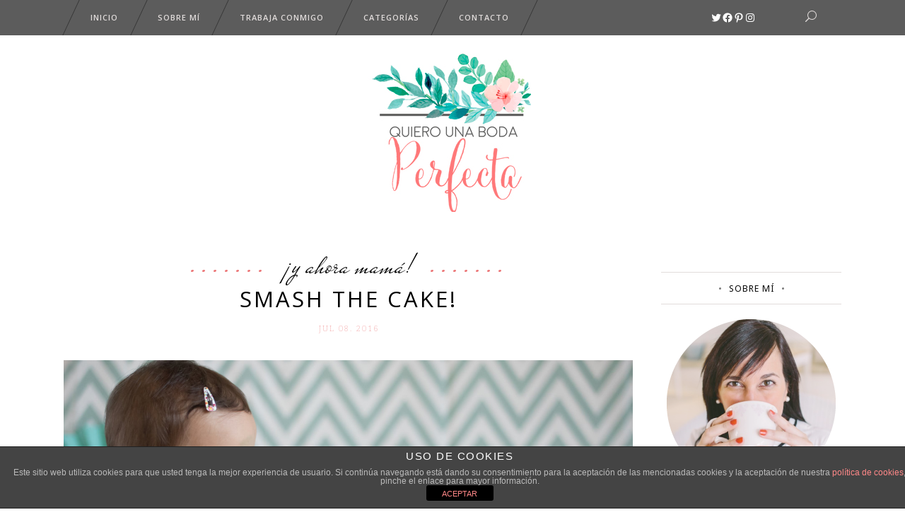

--- FILE ---
content_type: text/css
request_url: https://quierounabodaperfecta.com/wp-content/themes/tomasdaisy/assets/css/daisy.min.css?ver=6.9
body_size: 22070
content:
html,body,div,span,applet,object,iframe,h1,h2,h3,h4,h5,h6,p,blockquote,pre,a,abbr,acronym,address,big,cite,code,del,dfn,em,font,ins,kbd,q,s,samp,small,strike,strong,sub,sup,tt,var,b,u,i,center,dl,dt,dd,ol,ul,li,fieldset,form,label,legend,table,caption,tbody,tfoot,thead,tr,th,td{background:transparent;border:0;margin:0;padding:0;vertical-align:baseline;outline:0}article,aside,details,figcaption,figure,footer,header,hgroup,nav,section{display:block}blockquote{quotes:none}blockquote:before,blockquote:after{content:'';content:none}del{text-decoration:line-through}table{border-collapse:collapse;border-spacing:0;border:medium none;vertical-align:middle}table th{border:0;padding:5px 7px;text-align:center}table td{padding:5px 10px;text-align:center}a img{border:0}img,.wp-caption{max-width:100%;height:auto}.clearfix:before,.clearfix:after{content:" ";display:table}.clearfix:after{clear:both}.clearfix{*zoom:1}.clear:after{clear:both;content:"";display:block}html{height:100%;margin:0!important;-webkit-transition:all .33s ease-out;transition:all .33s ease-out}body{font-family:"Noto Serif",serif;font-size:13px;line-height:26px;color:#525252;background-color:#fff;overflow-x:hidden!important;-webkit-font-smoothing:antialiased}h1,h2,h3,h4,h5,h6{line-height:1.4em;text-transform:uppercase;font-weight:400}h1{font-family:"Open Sans",sans-serif;font-size:40px;letter-spacing:3px}h2{font-family:"Open Sans",sans-serif;font-size:31px;letter-spacing:3px}h3{font-family:"Open Sans",sans-serif;font-size:20px;letter-spacing:2px}h4{font-family:"Open Sans",sans-serif;font-size:14px;letter-spacing:1.5px}h5{font-family:"Noto Sans",serif;font-size:12px;letter-spacing:1px}h6{font-family:"Noto Serif",serif;font-size:11px;letter-spacing:2px}h1,h1 a,h2,h2 a,h3,h3 a,h4,h4 a,h5,h5 a{color:#000}h6,h6 a{color:#797979;font-weight:100}h1 a,h2 a,h3 a,h4 a,h5 a,h6 a{font-family:inherit;font-size:inherit;font-weight:inherit;font-style:inherit;line-height:inherit;letter-spacing:inherit;text-transform:inherit}h1 a:hover,h2 a:hover,h3 a:hover,h4 a:hover,h5 a:hover,h6 a:hover{color:#797979}a,p a{color:#797979;text-decoration:none;cursor:pointer;-webkit-transition:color .15s ease-out;-moz-transition:color .15s ease-out;-o-transition:color .15s ease-out;-ms-transition:color .15s ease-out;transition:color .15s ease-out}input[type='submit']{-webkit-appearance:none}ul,ol{list-style-position:inside}pre{background-color:#fff;padding:15px;max-width:100%;white-space:pre-wrap;word-wrap:break-word;margin:15px 0}dt{font-size:15px;font-weight:700;margin-bottom:10px}dd{margin-bottom:15px}p{margin:10px 0}sub,sup{font-size:75%;height:0;line-height:0;position:relative;vertical-align:baseline}sub{top:.5ex}sup{bottom:.5ex}.wp-caption-text{margin:0;font-style:italic}table{width:100%}table thead tr,table tbody tr{border:1px solid #e6e6e6}table tbody th{border-right:1px solid #e6e6e6}blockquote:not(.eltdf-blockquote-shortcode){padding:0;border:0;font-style:italic;font-size:17px;line-height:1.6em;margin:20px 0}blockquote cite{font-style:normal;font-weight:500}::selection{background:#797979;color:#fff}::-moz-selection{background:#797979;color:#fff}.wp-caption,.wp-caption-text,.sticky,.gallery-caption,.bypostauthor{opacity:1}.alignleft{float:left;margin:0 20px 20px 0}.alignright{float:right;margin:0 0 20px 20px}.aligncenter{display:block;margin:10px auto}.alignwide{margin-left:auto;margin-right:auto;clear:both}@media only screen and (max-width:1024px){.alignwide{width:100%;max-width:100%}}.alignfull{position:relative;left:-1rem;width:calc(100%+(2 * 1rem));max-width:calc(100%+(2 * 1rem));clear:both}@media only screen and (max-width:1024px){.alignfull{left:calc(-12.5% - 75px);width:calc(125%+150px);max-width:calc(125%+150px);margin-top:calc(2 * 1rem);margin-bottom:calc(2 * 1rem)}}.text-align-right{text-align:right}.text-align-left{text-align:left}.text-align-center{text-align:center}.meta{display:none}.eltdf-wrapper{background-color:#fff;position:relative;z-index:1000;-webkit-transition:left .33s cubic-bezier(0.694,0.0482,0.335,1);transition:left .33s cubic-bezier(0.694,0.0482,0.335,1);left:0}.eltdf-wrapper .eltdf-wrapper-inner{width:100%;overflow:hidden}.eltdf-content{margin-top:0;position:relative;z-index:100;background-color:#fff;padding:92px 0}.eltdf-content ul ul,.eltdf-content ol ol{padding:0 0 0 15px}.eltdf-content ol ul,.eltdf-content ul ol,.eltdf-content ul ul,.eltdf-content ol ol{margin:0}.eltdf-content ul,.eltdf-content ol{margin:15px 0}body.single-post .eltdf-content,body.archive .eltdf-content{padding:52px 0}.wpb_row,.wpb_content_element,ul.wpb_thumbnails-fluid>li,.last_toggle_el_margin,.wpb_button{margin-bottom:0!important}.eltdf-content-bottom{margin-top:75px}.eltdf-boxed{overflow-x:hidden!important}.eltdf-boxed .eltdf-wrapper{display:inline-block;vertical-align:middle;width:100%}.eltdf-boxed .eltdf-wrapper .eltdf-wrapper-inner{width:1150px;overflow:visible;margin:auto}.eltdf-boxed .eltdf-content{overflow-x:hidden}.eltdf-boxed .eltdf-footer-inner{width:1150px;margin:auto}.eltdf-boxed .eltdf-page-header .eltdf-sticky-header,.eltdf-boxed .eltdf-page-header .eltdf-fixed-wrapper.fixed{width:1150px;left:auto}.eltdf-container{position:relative;padding:0;width:100%;z-index:100}.eltdf-container:before{content:" ";display:table}.eltdf-container:after{content:" ";display:table;clear:both}.eltdf-container-inner{width:1100px;margin:0 auto}.eltdf-full-width{position:relative;z-index:100}@media only screen and (min-width:1400px){.eltdf-grid-1300 .eltdf-grid,.eltdf-grid-1300 .eltdf-container-inner,.eltdf-grid-1300 .eltdf-grid-section .eltdf-section-inner,.eltdf-grid-1300 .eltdf-footer-top-border-holder.eltdf-in-grid,.eltdf-grid-1300 .eltdf-footer-bottom-border-holder.eltdf-in-grid{width:1300px}.eltdf-grid-1300.eltdf-boxed .eltdf-footer-inner,.eltdf-grid-1300.eltdf-boxed .eltdf-wrapper-inner{width:1350px}.eltdf-grid-1300.eltdf-boxed .eltdf-page-header .eltdf-sticky-header,.eltdf-grid-1300.eltdf-boxed .eltdf-page-header .eltdf-fixed-wrapper.fixed{width:1350px;left:auto}}@media only screen and (min-width:1300px){.eltdf-grid-1200 .eltdf-grid,.eltdf-grid-1200 .eltdf-container-inner,.eltdf-grid-1200 .eltdf-grid-section .eltdf-section-inner,.eltdf-grid-1200 .eltdf-footer-top-border-holder.eltdf-in-grid,.eltdf-grid-1200 .eltdf-footer-bottom-border-holder.eltdf-in-grid{width:1200px}.eltdf-grid-1200.eltdf-boxed .eltdf-footer-inner,.eltdf-grid-1200.eltdf-boxed .eltdf-wrapper-inner{width:1250px}.eltdf-grid-1200.eltdf-boxed .eltdf-page-header .eltdf-sticky-header,.eltdf-grid-1200.eltdf-boxed .eltdf-page-header .eltdf-fixed-wrapper.fixed{width:1250px;left:auto}}@media only screen and (min-width:1200px){.eltdf-grid-1000 .eltdf-grid,.eltdf-grid-1000 .eltdf-container-inner,.eltdf-grid-1000 .eltdf-grid-section .eltdf-section-inner,.eltdf-grid-1000 .eltdf-footer-top-border-holder.eltdf-in-grid,.eltdf-grid-1000 .eltdf-footer-bottom-border-holder.eltdf-in-grid{width:1000px}.eltdf-grid-1000.eltdf-boxed .eltdf-footer-inner,.eltdf-grid-1000.eltdf-boxed .eltdf-wrapper-inner{width:1050px}.eltdf-grid-1000.eltdf-boxed .eltdf-page-header .eltdf-sticky-header,.eltdf-grid-1000.eltdf-boxed .eltdf-page-header .eltdf-fixed-wrapper.fixed{width:1050px;left:auto}}@media only screen and (min-width:1000px){.eltdf-grid-800 .eltdf-grid,.eltdf-grid-800 .eltdf-container-inner,.eltdf-grid-800 .eltdf-grid-section .eltdf-section-inner,.eltdf-grid-800 .eltdf-footer-top-border-holder.eltdf-in-grid,.eltdf-grid-800 .eltdf-footer-bottom-border-holder.eltdf-in-grid{width:800px}.eltdf-grid-800.eltdf-boxed .eltdf-footer-inner,.eltdf-grid-800.eltdf-boxed .eltdf-wrapper-inner{width:850px}.eltdf-grid-800.eltdf-boxed .eltdf-page-header .eltdf-sticky-header,.eltdf-grid-800.eltdf-boxed .eltdf-page-header .eltdf-fixed-wrapper.fixed{width:850px;left:auto}}.eltdf-two-columns-66-33{width:100%}.eltdf-two-columns-66-33 .eltdf-column1{width:66.66%;float:left}.eltdf-two-columns-66-33 .eltdf-column1 .eltdf-column-inner{padding:0 20px 0 0}.eltdf-two-columns-66-33 .eltdf-column2{width:33.33%;float:left}.eltdf-two-columns-66-33 .eltdf-column2 .eltdf-column-inner{padding:0 0 0 20px}.eltdf-two-columns-33-66{width:100%}.eltdf-two-columns-33-66 .eltdf-column1{width:33.33%;float:left}.eltdf-two-columns-33-66 .eltdf-column1 .eltdf-column-inner{padding:0 20px 0 0}.eltdf-two-columns-33-66 .eltdf-column2{width:66.66%;float:left}.eltdf-two-columns-33-66 .eltdf-column2 .eltdf-column-inner{padding:0 0 0 20px}.eltdf-two-columns-75-25{width:100%}.eltdf-two-columns-75-25 .eltdf-column1{width:75%;float:left}.eltdf-two-columns-75-25 .eltdf-column1 .eltdf-column-inner{padding:0 20px 0 0}.eltdf-two-columns-75-25 .eltdf-column2{width:25%;float:left}.eltdf-two-columns-75-25 .eltdf-column2 .eltdf-column-inner{padding:0 0 0 20px}.eltdf-two-columns-25-75{width:100%}.eltdf-two-columns-25-75 .eltdf-column1{width:25%;float:left}.eltdf-two-columns-25-75 .eltdf-column1 .eltdf-column-inner{padding:0 20px 0 0}.eltdf-two-columns-25-75 .eltdf-column2{width:75%;float:left}.eltdf-two-columns-25-75 .eltdf-column2 .eltdf-column-inner{padding:0 0 0 20px}.eltdf-two-columns-50-50{width:100%}.eltdf-two-columns-50-50>.eltdf-two-columns-50-50-inner{margin:0 -15px}.eltdf-two-columns-50-50 .eltdf-column{width:50%;float:left}.eltdf-two-columns-50-50 .eltdf-column .eltdf-column-inner{padding:0 15px}.eltdf-three-columns{width:100%}.eltdf-three-columns>.eltdf-three-columns-inner{margin:0 -15px}.eltdf-three-columns .eltdf-column{width:33.33%;float:left}.eltdf-three-columns .eltdf-column .eltdf-column-inner{padding:0 15px}.eltdf-four-columns{width:100%}.eltdf-four-columns>.eltdf-four-columns-inner{margin:0 -15px}.eltdf-four-columns .eltdf-column{width:25%;float:left}.eltdf-four-columns .eltdf-column .eltdf-column-inner{padding:0 15px}.eltdf-five-columns{width:100%}.eltdf-five-columns>.eltdf-five-columns-inner{margin:0 -15px}.eltdf-five-columns .eltdf-column{width:20%;float:left}.eltdf-five-columns .eltdf-column .eltdf-column-inner{padding:0 15px}@-webkit-keyframes preload-background{from{background-position:0 0}to{background-position:100% 0}}@keyframes preload-background{from{background-position:0 0}to{background-position:100% 0}}.eltdf-preload-background{background-repeat:repeat!important;background-color:transparent!important;background-attachment:scroll!important;background-size:inherit!important;-webkit-animation-name:preload-background;-webkit-animation-duration:40s;-webkit-animation-iteration-count:infinite;-webkit-animation-timing-function:linear;-webkit-animation-delay:0s;-webkit-animation-fill-mode:forwards;animation-name:preload-background;animation-duration:40s;animation-iteration-count:infinite;animation-timing-function:linear;animation-delay:0s;animation-fill-mode:forwards}.eltdf-grid{width:1100px;margin:0 auto}.eltdf-vertical-align-containers{position:relative;height:100%;width:100%;padding:0 20px;box-sizing:border-box}.eltdf-vertical-align-containers.eltdf-25-50-25 .eltdf-position-left,.eltdf-vertical-align-containers.eltdf-25-50-25 .eltdf-position-right{width:25%}.eltdf-vertical-align-containers.eltdf-25-50-25 .eltdf-position-center{width:50%;left:50%;-webkit-transform:translateX(-50%);transform:translateX(-50%)}.eltdf-vertical-align-containers.eltdf-25-50-25 .eltdf-position-left-inner,.eltdf-vertical-align-containers.eltdf-25-50-25 .eltdf-position-center-inner,.eltdf-vertical-align-containers.eltdf-25-50-25 .eltdf-position-right-inner{width:98%}.eltdf-vertical-align-containers.eltdf-33-33-33 .eltdf-position-left,.eltdf-vertical-align-containers.eltdf-33-33-33 .eltdf-position-center,.eltdf-vertical-align-containers.eltdf-33-33-33 .eltdf-position-right{width:33.33%}.eltdf-vertical-align-containers.eltdf-33-33-33 .eltdf-position-center{width:50%;left:50%;-webkit-transform:translateX(-50%);transform:translateX(-50%)}.eltdf-vertical-align-containers.eltdf-33-33-33 .eltdf-position-left-inner,.eltdf-vertical-align-containers.eltdf-33-33-33 .eltdf-position-center-inner,.eltdf-vertical-align-containers.eltdf-33-33-33 .eltdf-position-right-inner{width:98%}.eltdf-vertical-align-containers.eltdf-50-50 .eltdf-position-left,.eltdf-vertical-align-containers.eltdf-50-50 .eltdf-position-right{width:50%}.eltdf-vertical-align-containers.eltdf-50-50 .eltdf-position-left-inner,.eltdf-vertical-align-containers.eltdf-50-50 .eltdf-position-center-inner,.eltdf-vertical-align-containers.eltdf-50-50 .eltdf-position-right-inner{width:98%}.eltdf-vertical-align-containers .eltdf-position-left{position:relative;float:left;z-index:2;height:100%}.eltdf-vertical-align-containers .eltdf-position-center{height:100%;width:100%;position:absolute;left:0;text-align:center;z-index:1}.eltdf-vertical-align-containers .eltdf-position-right{position:relative;float:right;z-index:2;height:100%;text-align:right}.eltdf-vertical-align-containers .eltdf-position-left-inner,.eltdf-vertical-align-containers .eltdf-position-center-inner,.eltdf-vertical-align-containers .eltdf-position-right-inner{vertical-align:middle;display:inline-block}.eltdf-vertical-align-containers .eltdf-position-right.eltdf-has-widget .eltdf-position-right-inner{height:100%}.eltdf-vertical-align-containers .eltdf-position-left:before,.eltdf-vertical-align-containers .eltdf-position-center:before{content:"";display:inline-block;vertical-align:middle;height:100%;margin-right:-3px}.eltdf-page-share-holder{border-bottom:1px solid #e3dedd;border-top:1px solid #e3dedd;position:relative;margin:70px 0 0}.eltdf-page-share-holder .eltdf-social-share-holder{display:inline-block;float:right}.eltdf-page-share-holder .eltdf-social-share-holder li{margin-right:13px!important;text-align:center;background-color:transparent;-webkit-transition:all .15s ease-out;transition:all .15s ease-out}.eltdf-page-share-holder .eltdf-social-share-holder a{line-height:44px;font-size:11px;display:block}.eltdf-page-share-holder .eltdf-social-share-holder a :hover{color:#c4c4c4}.eltdf-section{position:relative}.eltdf-grid-section .eltdf-section-inner{width:1100px;margin:0 auto;position:relative;z-index:20}.eltdf-section-inner-margin{margin-left:-15px;margin-right:-15px}.eltdf-content-aligment-left{text-align:left}.eltdf-content-aligment-center{text-align:center}.eltdf-content-aligment-right{text-align:right}.eltdf-parallax-section-holder{position:static;padding:0;background-repeat:no-repeat;background-color:transparent;background-position:center 0;background-attachment:fixed;overflow:hidden}.eltdf-parallax-section-holder.eltdf-vertical-middle-align{display:table;width:100%}.eltdf-parallax-section-holder .eltdf-parallax-content-outer{display:table-cell;height:100%;vertical-align:middle;padding:100% 0}.touch .eltdf-parallax-section-holder.eltdf-parallax-section-holder-touch-disabled{height:auto!important;min-height:300px;background-position:center top!important;background-attachment:scroll;background-size:cover}section.parallax_section_holder.vertical_middle_align .parallax_content_outer{display:table-cell;height:100%;vertical-align:middle;padding:100% 0}.eltdf-section .eltdf-mobile-video-image{background-position:center center;background-repeat:no-repeat;background-size:cover;display:none;height:100%;left:0;position:absolute;top:0;width:100%;z-index:10}.eltdf-section .eltdf-video-overlay{height:3000px;left:0;opacity:0;position:absolute;top:0;width:100%;z-index:11}.eltdf-section .eltdf-video-overlay.eltdf-active{background-image:url("img/pixel-video.png");background-position:0 0;background-repeat:repeat;opacity:1}.eltdf-section .eltdf-video-wrap{top:0;left:0;overflow:hidden;position:absolute;width:100%;z-index:10}.eltdf-section .eltdf-video-wrap .mejs-container .mejs-controls{display:none!important}.eltdf-section .eltdf-video-wrap .mejs-poster{background-size:cover!important;-moz-background-size:cover!important;-webkit-background-size:cover!important;-o-background-size:cover!important}.eltdf-section .eltdf-video-wrap .mejs-container{background-color:transparent!important;background-image:none!important;height:auto!important}.eltdf-section .eltdf-video-wrap .mejs-mediaelement{background:none!important;border:0!important}.eltdf-section .eltdf-video-wrap .mejs-container .mejs-poster img{max-width:none!important;width:100%!important}@-webkit-keyframes element-from-left{0%{opacity:0;transform:translate(-20%,0)}100%{opacity:1;transform:translate(0,0)}}@keyframes element-from-left{0%{opacity:0;transform:translate(-20%,0)}100%{opacity:1;transform:translate(0,0)}}@-webkit-keyframes element-from-right{0%{opacity:0;transform:translate(20%,0)}100%{opacity:1;transform:translate(0,0)}}@keyframes element-from-right{0%{opacity:0;transform:translate(20%,0)}100%{opacity:1;transform:translate(0,0)}}@-webkit-keyframes element-from-top{0%{opacity:0;transform:translate(0,-30%)}100%{opacity:1;transform:translate(0,0)}}@keyframes element-from-top{0%{opacity:0;transform:translate(0,-30%)}100%{opacity:1;transform:translate(0,0)}}@-webkit-keyframes element-from-bottom{0%{opacity:0;transform:translate(0,30%)}100%{opacity:1;transform:translate(0,30%)}}@keyframes element-from-bottom{0%{opacity:0;transform:translate(0,30%)}100%{opacity:1;transform:translate(0,30%)}}.eltdf-element-from-left,.eltdf-element-from-right,.eltdf-element-from-top,.eltdf-element-from-bottom,.eltdf-element-from-fade{display:inline-block;width:100%}.touch .eltdf-no-animations-on-touch .eltdf-element-from-left>div,.touch .eltdf-no-animations-on-touch .eltdf-element-from-right>div,.touch .eltdf-no-animations-on-touch .eltdf-element-from-top>div,.touch .eltdf-no-animations-on-touch .eltdf-element-from-bottom>div,.touch .eltdf-no-animations-on-touch .eltdf-element-from-fade>div{opacity:1;-webkit-animation:none;animation:none;-webkit-transform:scale(1);transform:scale(1)}.eltdf-element-from-left>div,.eltdf-element-from-right>div,.eltdf-element-from-top>div,.eltdf-element-from-bottom>div,.eltdf-element-from-fade>div{opacity:0;display:inline-block;width:100%;vertical-align:middle}.eltdf-element-from-fade .eltdf-element-from-fade_on>div{opacity:1;-webkit-transition:opacity .8s ease 0s;transition:opacity .8s ease 0s;-webkit-backface-visibility:hidden}.eltdf-element-from-left.eltdf-element-from-left-on>div{-webkit-animation:element-from-left .7s 1 ease-in-out;animation:element-from-left .7s 1 ease-in-out;opacity:1;-webkit-backface-visibility:hidden}.eltdf-element-from-right.eltdf-element-from-right-on>div{-webkit-animation:element-from-right .7s 1 ease-in-out;animation:element-from-right .7s 1 ease-in-out;opacity:1;-webkit-backface-visibility:hidden}.eltdf-element-from-top.eltdf-element-from-top-on>div{-webkit-animation:element-from-top .7s 1 ease-in-out;animation:element-from-top .7s 1 ease-in-out;opacity:1;-webkit-backface-visibility:hidden}.eltdf-element-from-bottom.eltdf-element-from-bottom-on>div{-webkit-animation:element-from-bottom .7s 1 ease-in-out;animation:element-from-bottom .7s 1 ease-in-out;opacity:1;-webkit-backface-visibility:hidden}.touch .eltdf-no-animation-on-touch .eltdf-flip-in,.touch .eltdf-no-animation-on-touch .eltdf-grow-in,.touch .eltdf-no-animation-on-touch .eltdf-z-rotate,.touch .eltdf-no-animation-on-touch .eltdf-x-rotate,.touch .eltdf-no-animation-on-touch .eltdf-y-translate,.touch .eltdf-no-animation-on-touch .eltdf-fade-in-down,.touch .eltdf-no-animation-on-touch .eltdf-fade-in-left-x-rotate,.touch .eltdf-no-animation-on-touch .eltdf-fade-in{-webkit-transition:none!important;transition:none!important;-webkit-transform:none!important;transform:none!important;opacity:1!important}.eltdf-flip-in{opacity:0;-webkit-transform:perspective(1000px) rotateY(25deg);transform:perspective(1000px) rotateY(25deg);-webkit-transition:all 1.1s ease-in-out;transition:all 1.1s ease-in-out}.eltdf-flip-in.eltdf-flip-in-on{opacity:1;-webkit-transform:rotateY(0deg);transform:rotateY(0deg)}.eltdf-grow-in{opacity:0;-webkit-transform:scale(0.8);transform:scale(0.8);-webkit-transition:all 1s cubic-bezier(0,1,0.5,1);transition:all 1s cubic-bezier(0,1,0.5,1);-webkit-backface-visibility:hidden}.eltdf-grow-in.eltdf-grow-in-on{opacity:1;-webkit-transform:scale(1);transform:scale(1)}.eltdf-z-rotate{opacity:0;-webkit-transform:rotateZ(7deg);transform:rotateZ(7deg);-webkit-transition:all 300ms cubic-bezier(0.165,0.84,0.44,1);transition:all 300ms cubic-bezier(0.165,0.84,0.44,1);-webkit-transform-origin:top right;transform-origin:top right;-webkit-backface-visibility:hidden}.eltdf-z-rotate.eltdf-z-rotate-on{opacity:1;-webkit-transform:rotateZ(0deg);transform:rotateZ(0deg)}.eltdf-x-rotate{opacity:0;-webkit-transform:perspective(900px) rotateX(-45deg);transform:perspective(900px) rotateX(-45deg);-webkit-transition:all .6s cubic-bezier(0.785,0.135,0.15,0.86);transition:all .6s cubic-bezier(0.785,0.135,0.15,0.86);-webkit-backface-visibility:hidden}.eltdf-x-rotate.eltdf-x-rotate-on{opacity:1;-webkit-transform:rotateX(0deg);transform:rotateX(0deg)}.eltdf-y-translate{opacity:0;-webkit-transform:translate(0,30px);transform:translate(0,30px);-webkit-transition:all 700ms cubic-bezier(0.68,-0.65,0.265,1.65);transition:all 700ms cubic-bezier(0.68,-0.65,0.265,1.65)}.eltdf-y-translate.eltdf-y-translate-on{opacity:1;-webkit-transform:translate(0,0);transform:translate(0,0)}.eltdf-fade-in-down{opacity:0;-webkit-transform:translate(0,-25px);transform:translate(0,-25px);-webkit-transition:all .9s cubic-bezier(0,1,0.5,1);transition:all .9s cubic-bezier(0,1,0.5,1)}.eltdf-fade-in-down.eltdf-fade-in-down-on{opacity:1;-webkit-transform:translate(0,0);transform:translate(0,0)}.eltdf-fade-in-left-x-rotate{opacity:0;-webkit-transform:rotateZ(-5deg) translate(-30px,0);transform:rotateZ(-5deg) translate(-30px,0);-webkit-transition:all .4s ease;transition:all .4s ease}.eltdf-fade-in-left-x-rotateeltdf-fade-in-left-x-rotate-on{opacity:1;-webkit-transform:rotateZ(0deg) translate(0,0);transform:rotateZ(0deg) translate(0,0)}.eltdf-fade-in{opacity:0;-webkit-transition:all 1s ease;transition:all 1s ease}.eltdf-fade-in.eltdf-fade-in-on{opacity:1}.eltdf-comment-holder .eltdf-comment-number{margin-bottom:25px}.eltdf-comment{position:relative;display:table;table-layout:fixed;height:100%;width:100%;margin-bottom:47px}.eltdf-comment .eltdf-comment-image,.eltdf-comment .eltdf-comment-text{position:relative;display:table-cell;height:100%;width:100%;vertical-align:middle;text-align:center;text-align:left}.eltdf-comment .eltdf-comment-image{width:100px;padding-right:25px}.eltdf-comment .eltdf-comment-image img{-webkit-border-radius:50%;-moz-border-radius:50%;border-radius:50%}.eltdf-comment .eltdf-comment-text .eltdf-comment-name{font-family:"Mr De Haviland",cursive;text-transform:none;font-weight:400;letter-spacing:2px;margin-bottom:4px}.eltdf-comment .eltdf-comment-text .eltdf-text-holder{margin-bottom:4px}.eltdf-comment .eltdf-comment-info .eltdf-comment-date{color:#797979;text-transform:uppercase;font-family:"Noto Serif",serif;font-size:12px;letter-spacing:2px}.eltdf-comment .eltdf-comment-info .eltdf-reply-comment{float:right;font-size:12px}.eltdf-comment .eltdf-comment-info .comment-edit-link{margin-left:10px}.eltdf-comment-list{list-style:none}.eltdf-comment-list .children{list-style:none;padding-left:40px}.comment-respond .comment-reply-title{font-size:14px;margin-bottom:18px;font-family:"Noto Sans",serif;letter-spacing:3px;text-transform:uppercase}.comment-respond .comment-reply-title a{font-size:16px}.comment-respond .logged-in-as{margin-bottom:10px}.eltdf-comment-text .comment-respond{margin:20px 0}.wpcf7-form-control.wpcf7-text,.wpcf7-form-control.wpcf7-number,.wpcf7-form-control.wpcf7-date,.wpcf7-form-control.wpcf7-textarea,.wpcf7-form-control.wpcf7-select,.wpcf7-form-control.wpcf7-quiz,#respond textarea,#respond input[type='text'],.post-password-form input[type='password']{width:100%;margin-bottom:22px;padding:12px 20px;border:1px solid #e1dcdb;outline:0;font-size:12px;color:#939598;font-family:"Noto Sans",serif;-webkit-box-sizing:border-box;-moz-box-sizing:border-box;box-sizing:border-box}.wpcf7-form-control.wpcf7-text:focus,.wpcf7-form-control.wpcf7-number:focus,.wpcf7-form-control.wpcf7-date:focus,.wpcf7-form-control.wpcf7-textarea:focus,.wpcf7-form-control.wpcf7-select:focus,.wpcf7-form-control.wpcf7-quiz:focus,#respond textarea:focus,#respond input[type='text']:focus,.post-password-form input[type='password']:focus{border:1px solid #797979}.wpcf7-form-control.wpcf7-textarea{margin-bottom:27px;resize:none}.eltdf-comment-form #respond textarea{margin-bottom:17px}.eltdf-comment-form .form-submit{text-align:right}.post-password-form input[type='submit'],input.wpcf7-form-control.wpcf7-submit{display:inline-block;width:auto;height:42px;line-height:42px;padding:0 70px;border:1px solid #e3dedd;font-size:11px;font-family:"Open Sans",sans-serif;color:#000;background-color:#fff;letter-spacing:2px;outline:0;cursor:pointer;-webkit-transition:all .15s ease-out;transition:all .15s ease-out}.post-password-form input[type='submit']:hover,input.wpcf7-form-control.wpcf7-submit:hover{color:#000;background-color:transparent;border-color:#797979}.eltdf-pagination{display:inline-block;width:100%;vertical-align:middle}.eltdf-pagination li{float:left;text-align:center;margin:0 2px 4px 2px;display:block}.eltdf-pagination li a,.eltdf-pagination li.active span{position:relative;display:inline-block;width:44px;height:44px;line-height:44px;margin:0;vertical-align:middle;text-decoration:none;cursor:pointer;white-space:nowrap;box-sizing:content-box}.eltdf-comment-pager a,.eltdf-single-links-pages-inner a{font-family:"Noto Sans",serif;font-size:12px;line-height:1em;text-transform:uppercase;letter-spacing:1px}.eltdf-owl-slider .owl-buttons .owl-prev{position:absolute;top:50%;-webkit-transform:translateY(-50%);transform:translateY(-50%);left:2%}.eltdf-owl-slider .owl-buttons .owl-next{position:absolute;top:50%;-webkit-transform:translateY(-50%);transform:translateY(-50%);right:2%}.eltdf-owl-slider .owl-buttons .eltdf-prev-icon,.eltdf-owl-slider .owl-buttons .eltdf-next-icon{display:inline-block;width:42px;height:42px;-webkit-border-radius:50%;-moz-border-radius:50%;border-radius:50%;border:2px solid #fff;text-align:center}.eltdf-owl-slider .owl-buttons .eltdf-prev-icon i,.eltdf-owl-slider .owl-buttons .eltdf-next-icon i{font-size:22px;line-height:40px;color:#fff}.eltdf-owl-slider .owl-pagination{text-align:center}.eltdf-owl-slider .owl-pagination .owl-page{display:inline-block}.eltdf-owl-slider .owl-pagination .owl-page span{display:inline-block;width:12px;height:12px;margin:3px;filter:Alpha(Opacity=50);opacity:.5;-webkit-border-radius:20px;-moz-border-radius:20px;border-radius:20px;background:#e3e3e3}.eltdf-owl-slider .owl-pagination .owl-page.active span{opacity:1}.eltdf-404-page{padding:0;text-align:center}.eltdf-page-not-found{margin:80px 0}.eltdf-page-not-found .eltdf-404-title{font-family:"Mr De Haviland",cursive;font-size:24px;line-height:34px;letter-spacing:0;font-weight:400;text-transform:lowercase;color:#000;position:relative;display:inline-block}.eltdf-page-not-found .eltdf-404-title:after,.eltdf-page-not-found .eltdf-404-title:before{content:'.......';color:#797979;display:block;position:absolute;font-size:65px;bottom:13px;letter-spacing:1px}.eltdf-page-not-found .eltdf-404-title:after{right:0;-webkit-transform:translateX(100%);transform:translateX(100%);padding-left:20px}.eltdf-page-not-found .eltdf-404-title:before{left:0;-webkit-transform:translateX(-100%);transform:translateX(-100%);padding-right:20px}.eltdf-page-not-found h2{margin-bottom:19px}.eltdf-page-not-found h4{margin-bottom:38px}.eltdf-page-not-found .eltdf-btn.eltdf-btn-outline{color:#000}.navigation.pagination{display:none}#eltdf-back-to-top{position:fixed;width:88px;right:88px;bottom:65px;margin:0;z-index:10000;-webkit-border-radius:50%;-moz-border-radius:50%;border-radius:50%;-webkit-transition:opacity .15s ease-out,visibility .15s ease-out;transition:opacity .15s ease-out,visibility .15s ease-out;opacity:0;visibility:hidden}#eltdf-back-to-top.off{opacity:0;visibility:hidden}#eltdf-back-to-top.on{opacity:1;visibility:visible}#eltdf-back-to-top>span{width:88px;height:88px;line-height:88px;text-align:center;display:block;color:#000;font-family:"Mr De Haviland",cursive;font-size:30px;background-color:rgba(255,255,255,0.6);border:1px solid #ebebeb;-webkit-border-radius:50%;-moz-border-radius:50%;border-radius:50%;-webkit-transition:background-color .15s ease-out,color .15s ease-out,border-color .15s ease-out;transition:background-color .15s ease-out,color .15s ease-out,border-color .15s ease-out;box-sizing:border-box}#eltdf-back-to-top span span{display:block;line-height:inherit}#eltdf-back-to-top:hover>span{border-color:#797979}.eltdf-self-hosted-video-holder .eltdf-video-wrap .mejs-container,.eltdf-self-hosted-video-holder .eltdf-video-wrap .mejs-overlay-play{height:100%!important;/*!important because of the inline style*/width:100%!important;/*!important because of the inline style*/}.eltd-archive-title-holder{margin:0;padding:0;position:relative;display:table;table-layout:fixed;height:100%;width:100%;height:89px;background-color:#fbf9fa}.eltd-archive-title-holder .eltd-archive-title-inner{position:relative;display:table-cell;height:100%;width:100%;vertical-align:middle;text-align:center}.eltd-archive-title-holder .eltd-archive-title-inner span{color:#000;font-weight:400;line-height:normal}.eltd-archive-title-holder .eltd-archive-title-inner .eltd-archive-type{font-family:"Open Sans",sans-serif;letter-spacing:1.5px;text-transform:uppercase;font-size:14px;margin-right:14px;position:relative}.eltd-archive-title-holder .eltd-archive-title-inner .eltd-archive-type:after{content:'/';color:inherit;position:absolute;right:-7px;bottom:0}.eltd-archive-title-holder .eltd-archive-title-inner .eltd-archive-title-text-holder .eltd-archive-title{font-family:"Mr De Haviland",cursive;letter-spacing:0;text-transform:lowercase;font-size:30px}.eltd-archive-title-holder .eltd-archive-title-inner .eltd-archive-title-text-holder.eltdf-date-page{font-size:30px}.eltd-archive-title-holder .eltd-archive-title-inner .eltd-archive-title-text-holder.eltdf-date-page .eltd-archive-title{font-size:15px}.eltdf-logo-wrapper{display:inline-block;vertical-align:middle}.eltdf-logo-wrapper a{position:relative;display:inline-block;vertical-align:middle;max-width:100%}.eltdf-logo-wrapper a img{height:100%;-webkit-transition:opacity .2s ease;transition:opacity .2s ease}.eltdf-logo-wrapper a img.eltdf-normal-logo{opacity:1}.eltdf-logo-wrapper a img.eltdf-dark-logo{opacity:0;-webkit-transform:translateY(-100%);transform:translateY(-100%)}.eltdf-logo-wrapper a img.eltdf-light-logo{opacity:0;-webkit-transform:translateY(-200%);transform:translateY(-200%)}.eltdf-main-menu{position:relative;display:inline-block;vertical-align:middle;height:100%}.eltdf-main-menu ul{list-style:none outside none;margin:0;padding:0;text-align:left}.eltdf-main-menu ul li{position:relative;display:inline-block;float:left;padding:0;margin:0;background-repeat:no-repeat;background-position:right;-webkit-transition:all .3s;transition:all .3s}.eltdf-main-menu ul li a{font-size:11px;line-height:20px;font-weight:600;letter-spacing:1px;color:#e1dcdb;font-family:"Open Sans",sans-serif}body:not(.eltdf-menu-with-large-icons) .eltdf-main-menu ul li a span.item_inner i:before{margin:0 7px 0 0}.eltdf-main-menu ul li:hover a,.eltdf-main-menu ul li.eltdf-active-item a{color:#000}.eltdf-main-menu>ul{display:inline-block;vertical-align:middle;position:relative;height:100%}.eltdf-main-menu>ul>li{position:relative;height:100%}.eltdf-main-menu>ul>li:before{content:'';position:absolute;width:100%;height:100%;background-color:transparent;border-right:1px solid #373737;-webkit-transform:skew(-25deg);transform:skew(-25deg);-webkit-transition:all .3s ease-out;transition:all .3s ease-out}.eltdf-main-menu>ul>li.eltdf-active-item:before,.eltdf-main-menu>ul>li:hover:before{background-color:#f2f0ef}.eltdf-main-menu>ul>li:first-child:before{border-left:1px solid #373737}.eltdf-main-menu>ul>li:last-child>a span.plus{display:none}.eltdf-main-menu>ul>li .inner{left:-10px}body:not(.eltdf-menu-item-first-level-bg-color) .eltdf-main-menu>ul>li:hover>a,.eltdf-main-menu>ul>li.eltdf-active-item>a{color:#000}.eltdf-main-menu>ul>li.has_sub>a i.eltd_menu_arrow{display:inline-block;margin-left:6px}.eltdf-main-menu>ul>li.has_sub>a .item_inner>i.eltd_menu_arrow{position:relative;left:4px}.eltdf-main-menu>ul>li>a{height:100%;position:relative;padding:0;display:inline-block;vertical-align:middle;text-transform:uppercase;border-style:solid;border-width:0;border-color:transparent;background-color:transparent}.eltdf-main-menu>ul>li>a:before{height:2px;bottom:0}.eltdf-main-menu>ul>li>a:after{height:1px;bottom:4px}body.eltdf-menu-with-large-icons .eltdf-main-menu>ul>li>a{text-align:center;vertical-align:middle}.eltdf-main-menu>ul>li>a>span.item_outer{display:block;position:relative;top:50%;-webkit-transform:translateY(-50%);transform:translateY(-50%)}.eltdf-main-menu>ul>li>a span.item_inner{display:inline-block;padding:0 28px;border-width:0;position:relative;border-color:transparent;background-color:transparent}body.eltdf-menu-with-large-icons .eltdf-main-menu>ul>li>a span.item_inner{text-align:center;vertical-align:middle}.eltdf-main-menu>ul>li>a span.item_inner:before,.eltdf-main-menu>ul>li>a span.item_inner:after,.eltdf-main-menu>ul>li>a:before,.eltdf-main-menu>ul>li>a:after{content:"";display:none;position:absolute;left:0;background-color:transparent;width:100%}.eltdf-main-menu>ul>li>a span.item_inner:before{bottom:0;height:2px}.eltdf-main-menu>ul>li>a span.item_inner:after{height:1px;bottom:4px}body.eltdf-menu-with-large-icons .eltdf-main-menu>ul>li>a span.item_inner i{display:inline-block;width:100%;vertical-align:middle}.eltdf-main-menu>ul>li>a span.plus{width:4px;height:4px;display:none;position:absolute;top:50%;right:-2px;margin-top:-2px;z-index:1;-webkit-transform:rotate(45deg);transform:rotate(45deg)}.eltdf-main-menu>ul>li>a>i.blank{display:none}body:not(.eltdf-menu-with-large-icons) .eltdf-main-menu .eltdf-drop-down .wide.icons .second i:before{margin:0}.eltdf-light-header .eltdf-page-header>div:not(.eltdf-sticky-header) .eltdf-main-menu>ul>li>a,.eltdf-light-header.eltdf-header-style-on-scroll .eltdf-page-header .eltdf-main-menu>ul>li>a{color:#fff}.eltdf-dark-header .eltdf-page-header>div:not(.eltdf-sticky-header) .eltdf-main-menu>ul>li>a,.eltdf-dark-header.eltdf-header-style-on-scroll .eltdf-page-header .eltdf-main-menu>ul>li>a{color:#000}.eltdf-drop-down ul{list-style:none}.eltdf-drop-down ul li{position:relative}header.transparent.fixed.scrolled .eltdf-drop-down .second,header.transparent.fixed_hiding.scrolled .eltdf-drop-down .second{top:100%}.eltdf-drop-down .second{left:0;margin:0;top:100%;position:absolute;display:block;visibility:hidden;overflow:hidden;opacity:0;z-index:10;-webkit-transition:top .15s ease-out;transition:top .15s ease-out}.eltdf-drop-down .second .menu-item a{overflow:hidden;position:relative}.eltdf-drop-down .second .menu-item .item_outer{display:inline-block}.eltdf-drop-down .second .menu-item:not(.sub) .item_outer:before{content:'';background-color:#797979;display:block;height:5px;width:5px;-webkit-border-radius:50%;-moz-border-radius:50%;border-radius:50%;position:absolute;left:-20px;top:12px;-webkit-transition:left .35s ease-in-out;transition:left .35s ease-in-out}.eltdf-drop-down .second .menu-item:not(.sub) a:hover .item_outer:before{left:5px}.eltdf-drop-down .second .menu-item:not(.sub) a .item_outer{-webkit-transition:padding .25s ease-in-out;transition:padding .25s ease-in-out}.eltdf-drop-down .second .menu-item:not(.sub) a:hover .item_outer{padding-left:15px}.eltdf-drop-down .second .menu-item.sub ul li{-webkit-transform:translateX(-50px);transform:translateX(-50px)}.eltdf-drop-down .second .menu-item.sub:hover ul li{-webkit-transform:translateX(0);transform:translateX(0)}header.transparent:not(.sticky) .eltdf-drop-down .second{top:75%}header.transparent.with_border:not(.sticky) .eltdf-drop-down .second,header.transparent.eltdf-menu-item-first-level-bg-color:not(.sticky) .eltdf-drop-down .second{top:100%}.eltdf-drop-down li.left_position .second{left:0}header.transparent.eltdf-menu-item-first-level-bg-color .eltdf-drop-down .second:not(.right){left:0}.eltdf-drop-down li.right_position .second{left:auto;right:0}.eltdf-drop-down .second.eltdf-drop-down-start{visibility:visible;overflow:visible;opacity:1;-webkit-transition:opacity .2s ease-out;transition:opacity .2s ease-out}.eltdf-drop-down>ul>li:hover>.second{z-index:20}.eltdf-drop-down .second .inner{position:relative;padding:0;display:block;z-index:997}.eltdf-drop-down .narrow .second i{display:inline-block;vertical-align:middle;color:inherit}.eltdf-drop-down .second .inner>ul,li.narrow .second .inner ul{display:inline-block;position:relative;background-color:#f2f0ef}li.narrow .second .inner ul{padding:15px 0}.eltdf-drop-down .second .inner ul li{display:block;padding:0 15px;position:relative;float:none;height:auto;background:0;width:190px;-webkit-transition:background-color .15s ease-out,transform .3s ease-out;transition:background-color .15s ease-out,transform .3s ease-out}li.narrow .second .inner ul li:last-child{border-bottom:0}.eltdf-drop-down .wide.left_position .second ul li,.eltdf-drop-down .wide.right_position .second ul li{width:180px}.eltdf-drop-down .narrow .second .inner ul li{padding:0;width:230px;-webkit-transition:background-color .15s ease-out,transform .3s ease-out;transition:background-color .15s ease-out,transform .3s ease-out}.eltdf-drop-down .second .inner ul li a,.eltdf-drop-down .second .inner ul li h4{display:block;color:#797979;height:auto;font-size:11px;line-height:20px;font-weight:400;margin:0 35px 0 20px;text-transform:uppercase;padding:5px 4px 6px;-webkit-transition:color .15s ease-out;transition:color .15s ease-out;border-bottom:1px solid transparent;float:none}.eltdf-drop-down .second .inner>ul>li:last-child>a,.eltdf-drop-down .second .inner>ul>li>ul>li:last-child>a,.eltdf-drop-down .second .inner>ul>li>ul>li>ul>li:last-child>a{border-bottom:0}.eltdf-drop-down .second .inner>ul>li:hover>a,.eltdf-drop-down .second .inner ul li.sub ul li:hover>a{color:#000}.eltdf-drop-down .wide .second ul li a,.eltdf-drop-down .wide .second .inner ul li.sub a,.eltdf-drop-down .wide .second .inner ul li h4{background:0}.eltdf-drop-down .wide .second i{display:none}.eltdf-drop-down .narrow .second .inner ul li ul{position:absolute;left:100%;top:-16px;height:auto;opacity:0;-webkit-transition:opacity .3s ease-out;transition:opacity .3s ease-out;overflow:hidden;z-index:10;border-width:1px;border-style:solid;border-color:#ededed;-webkit-transform:translateZ(0);transform:translateZ(0)}.eltdf-drop-down .second .inner ul.right li ul{margin-left:-2px}.eltdf-drop-down .second .inner ul li:hover ul{z-index:20;opacity:1}.eltdf-drop-down .second .inner ul li ul li:hover ul{z-index:20;opacity:1!important;display:block!important;visibility:visible!important}body.eltdf-dropdown-slide-from-bottom .eltdf-drop-down .second{overflow:visible;-webkit-transition:all .2 ease-out;transition:all .2 ease-out}body.eltdf-dropdown-slide-from-bottom .eltdf-drop-down .wide .second .inner>ul,body.eltdf-dropdown-slide-from-bottom .eltdf-drop-down .narrow .second .inner>ul{top:30px;-webkit-transition:all .3s cubic-bezier(0.39,0.575,0.565,1);transition:all .3s cubic-bezier(0.39,0.575,0.565,1)}body.eltdf-dropdown-slide-from-bottom .eltdf-drop-down .narrow .second .inner ul li ul{top:22px;-webkit-transition:all .3s cubic-bezier(0.39,0.575,0.565,1);transition:all .3s cubic-bezier(0.39,0.575,0.565,1)}body.eltdf-dropdown-slide-from-bottom .eltdf-drop-down .wide .second.eltdf-drop-down-start .inner>ul,body.eltdf-dropdown-slide-from-bottom .eltdf-drop-down .narrow .second.eltdf-drop-down-start .inner>ul{top:0}body.eltdf-dropdown-slide-from-bottom .eltdf-drop-down .narrow .second .inner ul li:hover ul{top:-1px}body.eltdf-dropdown-slide-from-top .eltdf-drop-down .second{overflow:visible;-webkit-transition:all .2s ease-out;transition:all .2s ease-out}body.eltdf-dropdown-slide-from-top .eltdf-drop-down .wide .second .inner>ul,body.eltdf-dropdown-slide-from-top .eltdf-drop-down .narrow .second .inner>ul{top:-30px;-webkit-transition:all .3s cubic-bezier(0.39,0.575,0.565,1);transition:all .3s cubic-bezier(0.39,0.575,0.565,1)}body.eltdf-dropdown-slide-from-top .eltdf-drop-down .narrow .second .inner ul li ul{top:-22px;-webkit-transition:all .3s cubic-bezier(0.39,0.575,0.565,1);transition:all .3s cubic-bezier(0.39,0.575,0.565,1)}body.eltdf-dropdown-slide-from-top .eltdf-drop-down .wide .second.eltdf-drop-down-start .inner>ul,body.eltdf-dropdown-slide-from-top .eltdf-drop-down .narrow .second.eltdf-drop-down-start .inner>ul{top:0}body.eltdf-dropdown-slide-from-top .eltdf-drop-down .narrow .second .inner ul li:hover ul{top:-1px}body.eltdf-dropdown-slide-from-left .eltdf-drop-down .second{overflow:visible;-webkit-transition:all .2s ease-out;transition:all .2s ease-out}body.eltdf-dropdown-slide-from-left .eltdf-drop-down .wide .second .inner>ul,body.eltdf-dropdown-slide-from-left .eltdf-drop-down .narrow .second .inner>ul{left:-30px;-webkit-transition:all .2s ease-out;transition:all .2s ease-out}body.eltdf-dropdown-slide-from-left .eltdf-drop-down .narrow .second .inner ul li ul{-webkit-transition:all .2s ease-out;transition:all .2s ease-out;left:calc(100% - 30px)}body.eltdf-dropdown-slide-from-left .eltdf-drop-down .wide .second.eltdf-drop-down-start .inner>ul,body.eltdf-dropdown-slide-from-left .eltdf-drop-down .narrow .second.eltdf-drop-down-start .inner>ul{left:0}body.eltdf-dropdown-slide-from-left.eltdf-drop-down .narrow .second .inner ul li:hover ul{left:100%}.eltdf-drop-down .second.right{right:0;left:auto}.eltdf-drop-down .second .inner ul.right li a,.eltdf-drop-down .second .inner ul.right li h4{text-align:right}.eltdf-drop-down .second .inner ul.right li ul{left:-100%}.eltdf-drop-down .second .inner ul li.sub ul li a,.eltdf-drop-down .second .inner ul.right li.sub ul li a{background:0}.eltdf-drop-down .second .inner .widget{padding:0 28px}.eltdf-drop-down .second .inner .widget.widget_eltd_latest_posts_menu_widget{padding:0 20px}.eltdf-drop-down .wide .second ul{padding:26px 0 32px}.eltdf-drop-down .wide .second ul li{float:left;padding:0;border-left:1px solid #ededed;border-bottom:0;box-sizing:border-box;width:100%}.eltdf-drop-down .wide .second>.inner>ul{width:1100px}.eltdf-grid-1300 .eltdf-drop-down .wide .second>.inner>ul{width:1300px}.eltdf-grid-1200 .eltdf-drop-down .wide .second>.inner>ul{width:1200px}.eltdf-grid-1000 .eltdf-drop-down .wide .second>.inner>ul{width:1000px}.eltdf-grid-800 .eltdf-drop-down .wide .second>.inner>ul{width:800px}.eltdf-drop-down .wide .second>.inner>ul>li{width:25%}.eltdf-drop-down .wide:not(.right_position) .second ul li:first-child,.eltdf-drop-down .wide:not(.right_position) .second ul li:nth-child(4n+1),.eltdf-drop-down .wide.right_position .second ul li:last-child,.eltdf-drop-down .wide.right_position .second ul li:nth-child(4n){border-left-color:transparent}.eltdf-drop-down .wide .second ul li:last-child{margin-right:0}.eltdf-drop-down .wide.right_position .second ul li{float:right}.eltdf-drop-down .wide .second ul li:hover{background-color:transparent}.eltdf-drop-down .wide .second ul li:nth-child(4n+1){clear:both}.eltdf-drop-down .second .inner ul li.sub a i.eltd_menu_arrow{position:absolute;top:50%;-webkit-transform:translateY(-50%);transform:translateY(-50%);right:0;color:inherit;font-size:inherit}.eltdf-drop-down .second .inner ul li.sub ul li a i.eltd_menu_arrow,.eltdf-drop-down .wide .second .inner ul li.sub a i.eltd_menu_arrow{display:none}.eltdf-drop-down .second .inner ul.right li.sub a i.eltd_menu_arrow{right:auto;left:0;-webkit-transform:rotate(180deg);transform:rotate(180deg)}.eltdf-drop-down .wide .second .inner>ul>li>a{line-height:18px;color:#000;font-weight:400;font-size:16px}.eltdf-drop-down .wide .second .inner>ul>li>a:hover{color:#797979}.eltdf-drop-down .wide .second .inner ul li.sub h4 a,.eltdf-drop-down .wide .second .inner ul li h4 a{padding:0!important}.eltdf-drop-down .wide .second ul li ul{display:block;left:0;padding:10px 0 0;position:relative;top:0;visibility:visible;background-color:transparent!important}.eltdf-drop-down .wide .second ul li ul .widget{padding:0 18px}.eltdf-drop-down .wide .second ul li ul li{padding:0;margin:0;border:0}.eltdf-drop-down .wide .second ul li ul li.menu-item-has-children>a,.eltdf-drop-down .wide .second ul li ul li.menu-item-has-children>a:hover{border-bottom:0 none;color:#393939}.eltdf-drop-down .wide.wide_background .second{background-color:#fff}.eltdf-drop-down .wide.wide_background .second .inner{text-align:center}.eltdf-drop-down .wide.wide_background .second .inner ul{text-align:left}.eltdf-drop-down .wide.icons .second ul li a span{position:relative;display:block}.eltdf-drop-down .wide.icons .second i{width:24px;height:auto;float:left;display:inline-block;vertical-align:middle;color:inherit;line-height:inherit}.eltdf-drop-down .wide.icons .second i.blank{background:0;border:0;display:none}.eltdf-search a{color:#fff}.eltdf-sections-link a{color:#fff}.eltdf-sections-link a span{font-size:10px;font-weight:700}.eltdf-sections-link a i{display:inline-block;vertical-align:middle;margin-right:10px}.eltdf-banner{display:inline-block;vertical-align:middle}.eltdf-top-bar{width:100%;background-color:#000;color:#fff;position:relative;font-weight:400;height:40px;overflow:hidden}.eltdf-top-bar .eltdf-grid{height:100%}.eltdf-top-bar .eltdf-grid .eltdf-vertical-align-containers{padding-left:0;padding-right:0}.eltdf-top-bar .eltdf-logo-wrapper a{max-height:40px}.eltdf-top-bar .eltdf-position-center p{font-size:13px;color:#c99e66}.eltdf-light-header .eltdf-top-bar{color:#fff!important}.eltdf-light-header .eltdf-top-bar .widget{color:#fff!important}.eltdf-light-header .eltdf-top-bar .widget p,.eltdf-light-header .eltdf-top-bar .widget a,.eltdf-light-header .eltdf-top-bar .widget span,.eltdf-light-header .eltdf-top-bar .widget i,.eltdf-light-header .eltdf-top-bar .widget .widgettitle{color:#fff!important}.eltdf-dark-header .eltdf-top-bar{color:#000!important}.eltdf-dark-header .eltdf-top-bar .widget{color:#000!important}.eltdf-dark-header .eltdf-top-bar .widget p,.eltdf-dark-header .eltdf-top-bar .widget a,.eltdf-dark-header .eltdf-top-bar .widget span,.eltdf-dark-header .eltdf-top-bar .widget i,.eltdf-dark-header .eltdf-top-bar .widget .widgettitle{color:#000!important}.eltdf-header-type1 .eltdf-grid .eltdf-position-right .eltdf-search{padding-right:20px}.eltdf-header-type1 .eltdf-menu-area .eltdf-vertical-align-containers{background-color:#000}.eltdf-header-type1 .eltdf-menu-area .eltdf-vertical-align-containers .eltdf-position-left-inner{height:100%}.eltdf-header-type2 .eltdf-menu-area{background-color:#000;z-index:2}.eltdf-header-type2 .eltdf-menu-area .eltdf-position-left-inner,.eltdf-header-type2 .eltdf-menu-area .eltdf-position-right-inner{height:100%;display:table}.eltdf-header-type2 .eltdf-menu-area .eltdf-position-center{text-align:left;padding-left:10px}.eltdf-header-type2 .eltdf-menu-area .eltdf-position-center-inner{height:100%}.eltdf-header-type2 .eltdf-mobile-menu-opener{display:none;text-align:center;width:30px}.eltdf-header-type2 .eltdf-mobile-menu-opener a{color:#fff}.eltdf-header-type2 .eltdf-mobile-menu-opener:hover a{color:#797979}.eltdf-header-type2 .eltdf-logo-area{z-index:1}.eltdf-header-type2 .eltdf-sticky-header .eltdf-position-right-inner{display:table;height:100%}.eltdf-header-type2 .eltdf-sticky-header .eltdf-sticky-right{display:table-cell!important}.eltdf-header-type3 .eltdf-grid .eltdf-position-right .eltdf-search{padding-right:20px}.eltdf-header-type3 .eltdf-menu-area .eltdf-vertical-align-containers{background-color:#000}.eltdf-header-type3 .eltdf-menu-area .eltdf-vertical-align-containers .eltdf-position-left-inner{height:100%}.eltdf-header-standard .eltdf-menu-area{background-color:#fff}.eltdf-header-standard .eltdf-menu-area .eltdf-vertical-align-containers .eltdf-position-right-inner{height:100%}.eltdf-header-vertical .eltdf-logo-wrapper{z-index:100;display:block;position:relative;text-align:center;overflow:hidden}.eltdf-header-vertical .eltdf-logo-wrapper a{display:block;position:relative;height:100%}.eltdf-header-vertical .eltdf-logo-wrapper img{display:block;height:auto;max-height:100%;-webkit-transition:opacity .3s ease;transition:opacity .3s ease}.eltdf-header-vertical .eltdf-vertical-area-widget-holder{z-index:100;position:relative}.eltdf-header-vertical .eltdf-vertical-dropdown-float .menu-item .second{position:absolute;top:0;left:calc(100%+40px);width:100%;margin-left:50px;opacity:0;background-color:#fff;visibility:hidden;-webkit-transition:all .3s ease-in-out;transition:all .3s ease-in-out}.eltdf-header-vertical .eltdf-vertical-dropdown-float .menu-item .second *{visibility:hidden;-webkit-transition:visibility .3s ease-in-out;transition:visibility .3s ease-in-out}.eltdf-header-vertical .eltdf-vertical-dropdown-float .menu-item .second.eltdf-float-open{margin-left:0;opacity:1;visibility:visible}.eltdf-header-vertical .eltdf-vertical-dropdown-float .menu-item .second.eltdf-float-open *{visibility:visible}.eltdf-header-vertical .eltdf-vertical-dropdown-float .menu-item .second.vertical_menu_start ul li ul,.eltdf-header-vertical .eltdf-vertical-dropdown-float .menu-item .second.vertical_menu_start ul li ul *{visibility:hidden}.eltdf-header-vertical .eltdf-vertical-dropdown-float .menu-item .second.vertical_menu_start ul li ul.eltdf-float-open,.eltdf-header-vertical .eltdf-vertical-dropdown-float .menu-item .second.vertical_menu_start ul li ul.eltdf-float-open *{visibility:visible;opacity:1}.eltdf-header-vertical .eltdf-vertical-dropdown-float .second .inner ul{width:100%}.eltdf-header-vertical .eltdf-vertical-dropdown-float li.narrow .second .inner ul{border:0;padding:0}.eltdf-header-vertical .eltdf-vertical-dropdown-float .second .inner ul ul{position:absolute;border:0;top:0;left:100%;margin-left:50px;padding:10px;height:auto;visibility:hidden;width:100%;opacity:0;overflow:hidden;z-index:10;background-color:#fff;padding:0;transition:all .3s ease-in-out;-webkit-transition:all .3s ease-in-out;transition:all .3s ease-in-out}.eltdf-header-vertical .eltdf-vertical-dropdown-float .second .inner ul ul.eltdf-float-open{opacity:1;margin-left:0;visibility:visible}.eltdf-header-vertical .eltdf-vertical-dropdown-float .second .inner ul li a{display:block;height:auto;font-weight:400;line-height:18px;color:#797979;margin:0;padding:8px;text-decoration:none;position:relative;-webkit-transition:color .15s ease-out;transition:color .15s ease-out}.eltdf-header-vertical .eltdf-vertical-dropdown-float .second .inner ul li a:hover{color:#797979}.eltdf-header-vertical .eltdf-vertical-dropdown-float ul li a .eltd_menu_arrow{display:none}.eltdf-header-vertical .eltdf-vertical-dropdown-float .second .inner>ul>li>a .menu_icon{-webkit-transition:color .15s ease-out;transition:color .15s ease-out}.eltdf-header-vertical .eltdf-vertical-menu{position:relative;z-index:101;margin:40px 0 0;text-align:left}.eltdf-header-vertical .eltdf-vertical-menu ul{position:relative;list-style-type:none}.eltdf-header-vertical .eltdf-vertical-menu ul li{position:relative}.eltdf-header-vertical .eltdf-vertical-menu ul li a:hover{color:#797979}.eltdf-header-vertical .eltdf-vertical-menu>ul>li>a{position:relative;display:block;padding:8px 0;line-height:18px;color:#797979;font-weight:700;letter-spacing:3px;text-decoration:none;text-transform:uppercase;margin:0;cursor:pointer;-webkit-transition:color .15s ease-out,text-decoration .15s ease-out,background-color .15s ease-out;transition:color .15s ease-out,text-decoration .15s ease-out,background-color .15s ease-out}.eltdf-header-vertical .eltdf-vertical-menu>ul>li>a:before{content:'';display:block;opacity:0;height:100%;position:absolute;top:0;left:0;width:5px;background-color:#797979;-webkit-transition:background-color .2s ease-out,opacity .2s ease-out;-moz-transition:background-color .2s ease-out,opacity .2s ease-out;-o-transition:background-color .2s ease-out,opacity .2s ease-out;-ms-transition:background-color .2s ease-out,opacity .2s ease-out;transition:background-color .2s ease-out,opacity .2s ease-out;-webkit-transition:background-color .2s ease-out,opacity .2s ease-out;transition:background-color .2s ease-out,opacity .2s ease-out}.eltdf-header-vertical .eltdf-vertical-menu>ul>li>a:after{display:none;height:1px;width:44px;content:'';position:absolute;left:0;bottom:0;background-color:#797979}.eltdf-header-vertical .eltdf-vertical-menu>ul>li>a>span.item_inner{-webkit-transition:text-decoration .2s ease-out;transition:text-decoration .2s ease-out}.eltdf-header-vertical .eltdf-vertical-menu>ul>li:last-child>a:after{content:none}.eltdf-header-vertical .eltdf-vertical-menu ul>li.menu-item-has-children>a .plus{width:14px;height:14px;z-index:10000;display:block;position:absolute;top:50%;right:0;display:block;color:#9d9d9d;font-size:14px;line-height:14px;font-family:'ElegantIcons';cursor:pointer;-webkit-transform:translateY(-50%);transform:translateY(-50%)}.eltdf-header-vertical .eltdf-vertical-menu ul>li.menu-item-has-children>a .plus:before{content:"\4c"}.eltdf-header-vertical .eltdf-vertical-menu ul>li.menu-item-has-children.open>a .plus:before,.eltdf-header-vertical .eltdf-vertical-menu ul>li.menu-item-has-children.current-menu-ancestor>a .plus:before{content:"\4b"}.eltdf-header-vertical .eltdf-vertical-menu ul>li.menu-item-has-children a .plus{display:block}.eltdf-header-vertical .eltdf-vertical-menu .second .inner{position:relative;display:block;padding:0;z-index:997}.eltdf-header-vertical .eltdf-vertical-menu .menu_icon:not(.blank):not(.null){padding-right:5px}.eltdf-header-vertical .eltdf-content,.eltdf-header-vertical footer{padding-left:290px;box-sizing:border-box}.eltdf-header-vertical .eltdf-vertical-menu-area{position:fixed;width:290px;top:0;left:0;padding:20px 40px;background-color:transparent;height:100%;z-index:101;-webkit-backface-visibility:hidden;-webkit-box-sizing:border-box;-moz-box-sizing:border-box;box-sizing:border-box;outline:0}.eltdf-header-vertical.admin-bar .eltdf-vertical-menu-area{top:33px}.eltdf-header-vertical .eltdf-vertical-menu-area.eltdf-with-scroll{overflow:hidden}.eltdf-header-vertical .eltdf-vertical-area-background{position:fixed;width:290px;height:100%;background-position:right top;background-repeat:no-repeat;background-color:#fff;background-size:cover;top:0;left:0;z-index:0;opacity:1;-webkit-transition:opacity .5s ease,background-color .5s ease;transition:opacity .5s ease,background-color .5s ease}.eltdf-mobile-nav{display:none;background-color:#000;margin:0 -1000px;padding:0 1000px}.eltdf-mobile-nav ul{list-style-type:none;padding:5px 0}.eltdf-mobile-nav ul ul{display:none;padding:0 0 0 15px}.eltdf-mobile-nav li{position:relative;-webkit-transition:all .3s ease-out;transition:all .3s ease-out}.eltdf-mobile-nav a,.eltdf-mobile-nav h4{display:block;font-size:11px;color:#fff;padding:9px 0;position:relative;text-transform:uppercase;line-height:17px;letter-spacing:0;background-color:transparent;font-family:"Open Sans",sans-serif;-webkit-transition:all .3s ease-out;transition:all .3s ease-out}.eltdf-mobile-nav .mobile_arrow{position:absolute;right:0;top:0;color:#fff;line-height:35px;height:35px;padding-right:10px;width:50px;text-align:right}.eltdf-mobile-nav .mobile_arrow:hover{cursor:pointer}.eltdf-mobile-nav .mobile_arrow .eltdf-sub-arrow{-webkit-transition:all .2s ease-in-out;transition:all .2s ease-in-out}.eltdf-mobile-nav .mobile_arrow .fa-angle-down{display:none}.eltdf-mobile-nav li.eltdf-opened>.mobile_arrow>.eltdf-sub-arrow{-webkit-transform:rotate(90deg);transform:rotate(90deg)}.eltdf-mobile-nav>ul>li:last-child>a,.eltdf-mobile-nav>.eltdf-grid>ul>li:last-child>a{border-bottom:0}.eltdf-mobile-header{display:none;position:relative;z-index:101}.eltdf-mobile-header .eltdf-mobile-header-inner{height:100px;background-color:#fff;position:relative}.eltdf-mobile-header .eltdf-mobile-header-inner .eltdf-mobile-header-holder{position:relative;z-index:2;height:100%}.eltdf-mobile-header .eltdf-grid{height:100%}.eltdf-mobile-header .eltdf-vertical-align-containers{padding:0}.eltdf-mobile-header .eltdf-mobile-logo-wrapper a{display:block;max-height:80px}.eltdf-mobile-header .eltdf-mobile-logo-wrapper img{height:100%;width:auto}.eltdf-mobile-header .eltdf-mobile-menu-opener{float:left;position:relative;z-index:2;height:100%}.eltdf-mobile-header .eltdf-mobile-menu-opener a{display:table;height:100%;padding-right:10px;color:#000}.eltdf-mobile-header .eltdf-mobile-menu-opener a:hover{color:#797979}.eltdf-mobile-header .eltdf-mobile-menu-opener .eltdf-mobile-opener-icon-holder{display:table-cell;vertical-align:middle}.eltdf-sticky-up-mobile-header .eltdf-animate-mobile-header .eltdf-mobile-header-inner{width:100%;-webkit-transition:transform .4s ease-in-out,left .2s ease,right .2s ease;-moz-transition:transform .4s ease-in-out,left .2s ease,right .2s ease;-o-transition:transform .4s ease-in-out,left .2s ease,right .2s ease;transition:transform .4s ease-in-out,left .2s ease,right .2s ease;-webkit-transform:translateY(-100%);transform:translateY(-100%)}.eltdf-sticky-up-mobile-header .mobile-header-appear .eltdf-mobile-header-inner{top:0;left:0;width:100%;position:fixed;-webkit-transform:translateY(0);transform:translateY(0)}.eltdf-fixed-on-scroll .eltdf-page-header .eltdf-fixed-wrapper{z-index:100}.eltdf-fixed-on-scroll .eltdf-page-header .eltdf-logo-area{margin-top:50px}.eltdf-fixed-on-scroll.logged-in .eltdf-page-header .eltdf-logo-area{margin-top:0}.eltdf-page-header{display:inline-block;margin:0;position:relative;vertical-align:middle;width:100%;z-index:110}.eltdf-page-header a img{display:block}.eltdf-page-header .eltdf-grid{height:100%}.eltdf-page-header .eltdf-grid .eltdf-vertical-align-containers{padding:0;-webkit-transition:background-color .3s ease;transition:background-color .3s ease}.eltdf-page-header .eltdf-logo-area{height:300px;overflow:hidden;position:relative;background-position:center;background-size:cover}.eltdf-page-header .eltdf-logo-area .eltdf-logo-wrapper a{max-height:270px}.eltdf-page-header .eltdf-menu-area{height:50px;position:relative;-webkit-transition:background-color .3s ease;transition:background-color .3s ease}.eltdf-page-header .eltdf-menu-area .eltdf-position-center{box-sizing:border-box}.eltdf-page-header .eltdf-menu-area .eltdf-logo-wrapper a{max-height:45px}.eltdf-page-header .eltdf-sticky-header{height:50px;width:100%;position:fixed;top:0;left:0;z-index:100;-webkit-transform:translateY(-100%);transform:translateY(-100%);-webkit-transition:-webkit-transform .33s ease;transition:transform .3s ease}.eltdf-page-header .eltdf-sticky-header.header-appear{transform:translateY(0%)}.eltdf-page-header .eltdf-sticky-header .eltdf-sticky-holder{height:100%;background-color:#000;position:relative;z-index:2}.eltdf-page-header .eltdf-sticky-header .eltdf-sticky-holder .eltdf-position-left{padding-left:10px}.admin-bar .eltdf-page-header .eltdf-sticky-header.header-appear{top:32px}.eltdf-page-header .eltdf-sticky-header .eltdf-position-left-inner{height:100%}.eltdf-page-header .eltdf-sticky-header .eltdf-sticky-holder .eltdf-logo-wrapper a{max-height:45px}.eltdf-page-header .eltdf-sticky-header .eltdf-sticky-right{display:inline-block;vertical-align:middle}.eltdf-page-header .admin-bar .eltdf-page-header .eltdf-sticky-header.header-appear{transform:translateY(32px)}.eltdf-page-header .eltdf-fixed-wrapper.fixed{width:100%;position:fixed;left:0;top:0}.eltdf-light-header .eltdf-logo-area,.eltdf-light-header .eltdf-menu-area,.eltdf-light-header .eltdf-vertical-menu-area{color:#fff!important}.eltdf-light-header .eltdf-logo-area .widget,.eltdf-light-header .eltdf-menu-area .widget,.eltdf-light-header .eltdf-vertical-menu-area .widget{color:#fff!important}.eltdf-light-header .eltdf-logo-area .widget p,.eltdf-light-header .eltdf-logo-area .widget a,.eltdf-light-header .eltdf-logo-area .widget span,.eltdf-light-header .eltdf-logo-area .widget i,.eltdf-light-header .eltdf-logo-area .widget .widgettitle,.eltdf-light-header .eltdf-menu-area .widget p,.eltdf-light-header .eltdf-menu-area .widget a,.eltdf-light-header .eltdf-menu-area .widget span,.eltdf-light-header .eltdf-menu-area .widget i,.eltdf-light-header .eltdf-menu-area .widget .widgettitle,.eltdf-light-header .eltdf-vertical-menu-area .widget p,.eltdf-light-header .eltdf-vertical-menu-area .widget a,.eltdf-light-header .eltdf-vertical-menu-area .widget span,.eltdf-light-header .eltdf-vertical-menu-area .widget i,.eltdf-light-header .eltdf-vertical-menu-area .widget .widgettitle{color:#fff!important}.eltdf-light-header .eltdf-logo-area .eltdf-light-logo,.eltdf-light-header .eltdf-menu-area .eltdf-light-logo,.eltdf-light-header .eltdf-vertical-menu-area .eltdf-light-logo{opacity:1}.eltdf-light-header .eltdf-logo-area .eltdf-dark-logo,.eltdf-light-header .eltdf-logo-area .eltdf-normal-logo,.eltdf-light-header .eltdf-menu-area .eltdf-dark-logo,.eltdf-light-header .eltdf-menu-area .eltdf-normal-logo,.eltdf-light-header .eltdf-vertical-menu-area .eltdf-dark-logo,.eltdf-light-header .eltdf-vertical-menu-area .eltdf-normal-logo{opacity:0}.eltdf-dark-header .eltdf-logo-area,.eltdf-dark-header .eltdf-menu-area,.eltdf-dark-header .eltdf-vertical-menu-area{color:#000!important}.eltdf-dark-header .eltdf-logo-area .widget,.eltdf-dark-header .eltdf-menu-area .widget,.eltdf-dark-header .eltdf-vertical-menu-area .widget{color:#000!important}.eltdf-dark-header .eltdf-logo-area .widget p,.eltdf-dark-header .eltdf-logo-area .widget a,.eltdf-dark-header .eltdf-logo-area .widget span,.eltdf-dark-header .eltdf-logo-area .widget i,.eltdf-dark-header .eltdf-logo-area .widget .widgettitle,.eltdf-dark-header .eltdf-menu-area .widget p,.eltdf-dark-header .eltdf-menu-area .widget a,.eltdf-dark-header .eltdf-menu-area .widget span,.eltdf-dark-header .eltdf-menu-area .widget i,.eltdf-dark-header .eltdf-menu-area .widget .widgettitle,.eltdf-dark-header .eltdf-vertical-menu-area .widget p,.eltdf-dark-header .eltdf-vertical-menu-area .widget a,.eltdf-dark-header .eltdf-vertical-menu-area .widget span,.eltdf-dark-header .eltdf-vertical-menu-area .widget i,.eltdf-dark-header .eltdf-vertical-menu-area .widget .widgettitle{color:#000!important}.eltdf-dark-header .eltdf-logo-area .eltdf-dark-logo,.eltdf-dark-header .eltdf-menu-area .eltdf-dark-logo,.eltdf-dark-header .eltdf-vertical-menu-area .eltdf-dark-logo{opacity:1}.eltdf-dark-header .eltdf-logo-area .eltdf-normal-logo,.eltdf-dark-header .eltdf-logo-area .eltdf-light-logo,.eltdf-dark-header .eltdf-menu-area .eltdf-normal-logo,.eltdf-dark-header .eltdf-menu-area .eltdf-light-logo,.eltdf-dark-header .eltdf-vertical-menu-area .eltdf-normal-logo,.eltdf-dark-header .eltdf-vertical-menu-area .eltdf-light-logo{opacity:0}.eltdf-logo-floating-background{position:absolute;width:100%;height:100%;overflow:hidden}.eltdf-logo-floating-background .eltdf-logo-floating-background-inner{position:absolute;top:50%;left:50%;width:4000px;height:4000px;margin-left:-2000px;margin-top:-2000px;overflow:hidden;opacity:0;filter:alpha(opacity=0);-webkit-transform:translate(0,0);transform:translate(0,0)}.eltdf-logo-floating-background .eltdf-logo-floating-background-inner.running{opacity:1;filter:alpha(opacity=100);-webkit-transition:opacity 1s linear,filter 1s linear;transition:opacity 1s linear,filter 1s linear}.eltdf-logo-floating-background .eltdf-floater{-webkit-transform:translate(-50%,-50%);transform:translate(-50%,-50%);position:absolute}footer{display:block;width:100%;margin:0 auto;z-index:100;position:relative;-webkit-box-sizing:border-box;-moz-box-sizing:border-box;box-sizing:border-box}footer .eltdf-footer-inner{position:relative}footer .eltdf-container{background-color:inherit}footer .eltdf-container-inner{position:relative}footer .eltdf-container-inner>.widget{text-align:center}footer a{text-decoration:none}footer .eltdf-footer-ingrid-border-holder-outer{background-color:#393939}footer .eltdf-footer-top-border-holder,footer .eltdf-footer-bottom-border-holder{position:relative;display:block;width:100%}footer .eltdf-footer-top-border-holder.eltdf-in-grid,footer .eltdf-footer-bottom-border-holder.eltdf-in-grid{width:1100px;margin:0 auto}footer .eltdf-footer-top-holder{display:block;position:relative;background-position:center center;background-size:cover}footer .eltdf-footer-top:not(.eltdf-footer-top-full) .eltdf-container-inner{padding:56px 0 45px}footer .eltdf-footer-top.eltdf-footer-top-full{padding:80px 25px 70px}footer .eltdf-footer-bottom-holder{display:table;width:100%;background-color:#f6f6f6;vertical-align:middle;text-align:center;height:65px}footer .eltdf-footer-bottom-holder .eltdf-column-inner{text-align:center;vertical-align:middle}footer .eltdf-footer-bottom-holder .eltdf-three-columns .eltdf-column:first-child .eltdf-column-inner{text-align:left}footer .eltdf-footer-bottom-holder .eltdf-three-columns .eltdf-column:last-child .eltdf-column-inner{text-align:right}footer .eltdf-footer-bottom-holder .eltdf-two-columns-50-50 .eltdf-column:first-child .eltdf-column-inner{text-align:left}footer .eltdf-footer-bottom-holder .eltdf-two-columns-50-50 .eltdf-column:last-child .eltdf-column-inner{text-align:right}footer .eltdf-footer-bottom-holder .eltdf-footer-bottom-border-bottom-holder{clear:both}footer .eltdf-three-columns-25-50-25 .eltdf-column{float:left;display:inline-block}footer .eltdf-three-columns-25-50-25 .eltdf-column-first,footer .eltdf-three-columns-25-50-25 .eltdf-column-third{width:25%}footer .eltdf-three-columns-25-50-25 .eltdf-column-second{width:50%}footer.eltdf-footer-uncover{position:fixed;bottom:0;left:0;z-index:99;-webkit-transition:left .33s cubic-bezier(0.694,0.0482,0.335,1);transition:left .33s cubic-bezier(0.694,0.0482,0.335,1)}footer.eltdf-footer-uncover .cf7_custom_style_2 input.wpcf7-form-control.wpcf7-text,footer.eltdf-footer-uncover .cf7_custom_style_2 input.wpcf7-form-control.wpcf7-number,footer.eltdf-footer-uncover .cf7_custom_style_2 input.wpcf7-form-control.wpcf7-date,footer.eltdf-footer-uncover .cf7_custom_style_2 textarea.wpcf7-form-control.wpcf7-textarea,footer.eltdf-footer-uncover .cf7_custom_style_2 select.wpcf7-form-control.wpcf7-select,footer.eltdf-footer-uncover .cf7_custom_style_2 input.wpcf7-form-control.wpcf7-quiz{transform:none}.eltdf-right-side-menu-opened footer.eltdf-footer-uncover{left:-270px}.boxed footer{width:100%!important;box-sizing:border-box;-moz-box-sizing:border-box}footer.eltdf-disable-footer{display:none}footer .widget{margin-bottom:20px}footer .widget .eltdf-footer-widget-title{color:#fff;margin-bottom:10px}footer .widget.widget_rss a.rsswidget{color:#fff}footer .widget ul{list-style:none}footer .widget select,footer .widget input[type="text"]{width:100%;overflow:hidden;border:1px solid #e9e9e9;background-color:#f6f6f5;padding:0 10px;height:35px;outline:0;color:#7f8385;font-family:inherit;-webkit-box-sizing:border-box;-moz-box-sizing:border-box;box-sizing:border-box}footer .eltdf-footer-bottom-holder .widget .eltdf-footer-widget-title{color:#7f8385}.eltdf-search-opener{-webkit-transition:all .15s ease-out;transition:all .15s ease-out;color:#e1dcdb}.eltdf-search-opener:hover{color:#797979}.eltdf-search-opener .eltdf-search-icon-text{-webkit-transition:all .15s ease-out;transition:all .15s ease-out}.eltdf-light-header .eltdf-page-header>div:not(.eltdf-sticky-header) .eltdf-search-opener,.eltdf-light-header.eltdf-header-style-on-scroll .eltdf-page-header .eltdf-search-opener,.eltdf-light-header .eltdf-top-bar .eltdf-search-opener{color:#fff!important}.eltdf-dark-header .eltdf-page-header>div:not(.eltdf-sticky-header) .eltdf-search-opener,.eltdf-dark-header.eltdf-header-style-on-scroll .eltdf-page-header .eltdf-search-opener,.eltdf-dark-header .eltdf-top-bar .eltdf-search-opener{color:#000!important}.eltdf-search-slides-from-window-top .eltdf-top-bar,.eltdf-search-slides-from-window-top .eltdf-page-header{top:0;-webkit-transition:all .25s ease-out;transition:all .25s ease-out}.eltdf-search-slides-from-window-top .eltdf-mobile-header{-webkit-transition:all .25s ease-out;transition:all .25s ease-out}.eltdf-search-slides-from-window-top .content_inner{margin-top:0;-webkit-transition:all .25s ease-out;transition:all .25s ease-out}.eltdf-search-slides-from-window-top .mobile-header-appear .eltdf-mobile-header-inner{padding-top:0;-webkit-transition:all .25s ease-out;transition:all .25s ease-out}.eltdf-search-slides-from-window-top.eltdf-search-open .eltdf-page-header,.eltdf-search-slides-from-window-top.eltdf-search-open .eltdf-top-bar{top:50px}.eltdf-search-slides-from-window-top.eltdf-search-open .eltdf-search-slide-window-top{height:50px}.eltdf-search-slides-from-window-top.eltdf-search-open .eltdf-mobile-header{top:50px!important}.eltdf-search-slides-from-window-top.eltdf-search-open .mobile-header-appear .eltdf-mobile-header-inner{padding-top:50px}.eltdf-search-slides-from-window-top.eltdf-search-open .content_inner{margin-top:50px}.eltdf-search-slides-from-window-top.eltdf-search-open .eltdf-sticky-header.header-appear{-webkit-transform:translateY(50px);transform:translateY(50px)}.eltdf-fixed-wrapper.fixed .eltdf-search-slide-window-top{position:static}.eltdf-search-slide-window-top{background:none repeat scroll 0 0 #262626;color:#fff;margin:0;overflow:hidden;width:100%;height:0;position:fixed;top:0;left:0;-webkit-transition:all .25s ease-out;transition:all .25s ease-out}.eltdf-search-slide-window-top .form-inner{padding:0 45px}.eltdf-search-slide-window-top .eltdf-container-inner{position:relative}.eltdf-search-slide-window-top i{color:#959595;font-size:13px;display:inline-block;float:left;line-height:50px}.eltdf-search-slide-window-top .eltdf-container i{padding:0}.eltdf-search-slide-window-top .eltdf-container input{width:90%;padding:0 0 0 10px}.eltdf-search-slide-window-top .eltdf-container .eltdf-search-close{right:0}.eltdf-search-slide-window-top input,.eltdf-search-slide-window-top input:focus{background-color:#262626;border:medium none;box-shadow:none;color:#959595;display:inline-block;font-size:13px;line-height:20px;height:20px;margin:15px 0;width:90%;padding:0 0 0 10px;font-family:inherit;outline:0;outline-offset:0;-webkit-appearance:none;border-radius:0;float:left}.eltdf-search-slide-window-top input:focus{outline-offset:0!important}@media only screen and (max-width:1200px){.eltdf-search-slide-window-top input{width:80%}}@media only screen and (max-width:768px){.eltdf-search-slide-window-top input{width:70%}}@media only screen and (max-width:500px){.eltdf-search-slide-window-top input{width:65%}}.eltdf-search-slide-window-top input[type="submit"]{border:0 none;clip:rect(0px,0px,0px,0px);height:1px;margin:-1px;padding:0;position:absolute;width:1px;visibility:hidden}.eltdf-search-slide-window-top .eltdf-search-close{color:#959595;font-size:13px;position:absolute;line-height:50px;height:50px;top:0;right:45px}::-webkit-input-placeholder,:-moz-placeholder,::-moz-placeholder,:-ms-input-placeholder{color:#959595;margin-top:10px}.eltdf-search-slides-from-header-bottom .eltdf-top-bar{z-index:120}.eltdf-search-slide-header-bottom{background:none repeat scroll 0 0 #f1f1f1;color:#fff;margin:0;overflow:hidden;width:100%;height:100px;z-index:0;position:absolute;top:0;left:0;-webkit-transform:translateY(-100%);transform:translateY(-100%);-webkit-transition:all .35s cubic-bezier(0.55,0.085,0.68,0.53);transition:all .35s cubic-bezier(0.55,0.085,0.68,0.53)}.eltdf-search-slide-header-bottom .eltdf-container{z-index:auto}.eltdf-search-slide-header-bottom .eltdf-form-holder-outer{display:table;height:100px;width:100%}.eltdf-search-slide-header-bottom .eltdf-form-holder{display:table-cell;vertical-align:middle;position:relative;padding:0 45px}.eltdf-search-slide-header-bottom input,.eltdf-search-slide-header-bottom input:focus{background-color:transparent;border:medium none;box-shadow:none;color:#696969;font-size:15px;font-weight:700;display:inline-block;vertical-align:middle;width:90%;padding:0;font-family:inherit;outline:0;outline-offset:0;-webkit-appearance:none;border-radius:0;text-transform:uppercase}.eltdf-search-slide-header-bottom input:focus{outline-offset:0!important}.eltdf-search-slide-header-bottom .eltdf-search-submit{width:auto;cursor:pointer;font-size:50px;position:absolute;right:45px;top:50%;margin-top:-25px;-webkit-transition:color .4s ease;transition:color .4s ease;color:#696969;padding:0 0 0 1px}.eltdf-search-slide-header-bottom .eltdf-search-submit:hover{color:#797979}.eltdf-search-slide-header-bottom .eltdf-container-inner .eltdf-search-submit{right:0}.eltdf-search-slide-header-bottom .eltdf-container-inner .eltdf-form-holder{padding:0}.eltdf-search-slide-header-bottom.eltdf-animated{left:0;-webkit-transform:translateY(0);transform:translateY(0);top:100%}.eltdf-search-slide-header-bottom.eltdf-animated .eltdf-form-holder-outer{height:100px}.eltdf-search-slide-header-bottom.eltdf-disabled input,.eltdf-search-slide-header-bottom.eltdf-disabled input:focus{font-weight:normal}.eltdf-search-slide-header-bottom.eltdf-disabled .eltdf-search-submit,.eltdf-search-slide-header-bottom.eltdf-disabled .eltdf-search-submit:hover{cursor:default;color:#959595}.eltdf-search-cover{display:none;color:#fff;position:absolute;top:0;left:0;width:100%;z-index:115;background-color:rgba(0,0,0,0.8)}.eltdf-search-cover .eltdf-form-holder-outer{display:table;width:100%;height:100%}.eltdf-search-cover .eltdf-form-holder{display:table-cell;vertical-align:middle;padding:0 45px;position:relative}.eltdf-search-cover .eltdf-form-holder-inner{display:inline-block;vertical-align:middle;position:relative;width:100%;padding-left:25px}.eltdf-search-cover .eltdf-container-inner .eltdf-form-holder{padding:0}.eltdf-search-cover .eltdf-container-inner .eltdf-search-close{font-size:25px;right:55px}.eltdf-search-cover input,.eltdf-search-cover input:focus{background-color:transparent;border:medium none;box-shadow:none;color:#e1dcdb;font-size:11px;line-height:26px;font-weight:600;letter-spacing:1px;display:inline-block;width:90%;padding:0;font-family:"Open Sans",sans-serif;outline:0;outline-offset:0;-webkit-appearance:none;border-radius:0;float:left;text-transform:uppercase;margin:0}.eltdf-search-cover input:focus{outline-offset:0!important}.eltdf-search-cover input[type="submit"]{border:0 none;clip:rect(0px,0px,0px,0px);height:1px;margin:-1px;padding:0;position:absolute;width:1px;visibility:hidden}.eltdf-search-cover .eltdf-search-close{font-size:34px;position:absolute;right:24px;top:50%;-webkit-transform:translateY(-50%);-moz-transform:translateY(-50%);-ms-transform:translateY(-50%);-o-transform:translateY(-50%);transform:translateY(-50%);line-height:1em}.eltdf-search-cover .eltdf-search-close a{color:#9d9d9d;display:inline-block}.eltdf-search-cover .eltdf-search-close a:hover{color:#797979}.eltdf-search-cover .eltdf-search-close a i{vertical-align:top}.eltdf-search-cover.disabled input,.eltdf-search-cover.disabled input:focus{font-weight:normal}.search-covers-header-opened .eltdf-menu-area .eltdf-vertical-align-containers{-webkit-filter:blur(0px);filter:blur(0px)}.search-covers-header-opened .eltdf-main-menu>ul>li:hover:before,.search-covers-header-opened .eltdf-main-menu>ul>li.eltdf-active-item:before{background-color:initial;-webkit-transition:background-color .2s ease-out;transition:background-color .2s ease-out}::-webkit-input-placeholder,:-moz-placeholder,::-moz-placeholder,:-ms-input-placeholder{color:#959595;margin:10px 0 0 0}.eltdf-fullscreen-search-holder{position:fixed;top:0;left:0;width:100%;height:100%;z-index:105;opacity:0}.eltdf-fullscreen-search-holder .eltdf-search-label{font-size:30px;line-height:1em;color:#a1a1a1;vertical-align:bottom}.eltdf-fullscreen-search-holder .eltdf-field-holder{width:30%;display:inline-block;vertical-align:bottom;position:relative;border-bottom:1px solid #a1a1a1}.eltdf-fullscreen-search-holder .eltdf-field-holder .eltdf-line{position:absolute;bottom:-1px;left:0;height:1px;width:0;background-color:#696969;-webkit-transition:width .3s ease;transition:width .3s ease}.eltdf-fullscreen-search-holder .eltdf-search-field{width:100%;border-left:none;border-top:0;border-right:0;border-bottom:0;background:transparent;outline:0;height:100%;font-size:30px;color:#a1a1a1;line-height:1em;position:relative}.eltdf-fullscreen-search-holder .eltdf-search-submit{border:0;background:transparent;outline:0;width:auto;cursor:pointer;font-family:'ElegantIcons';font-size:20px;line-height:1em;color:#a1a1a1;-webkit-transition:color .2s ease;transition:color .2s ease}.eltdf-fullscreen-search-holder .eltdf-search-submit:hover{color:#696969}.eltdf-fullscreen-search-holder .eltdf-search-close-holder{float:right;margin-right:45px}.eltdf-fullscreen-search-holder .eltdf-fullscreen-search-close-container{position:absolute;left:0;top:0;width:100%}.eltdf-fullscreen-search-holder .eltdf-fullscreen-search-close-container a{opacity:0;visibility:hidden;-webkit-transition:opacity .2s ease,color .2s ease;transition:opacity .2s ease,color .2s ease;position:absolute;top:40px;right:40px}.eltdf-fullscreen-search-table{display:table;width:100%;height:100%}.eltdf-fullscreen-search-cell{display:table-cell;vertical-align:middle;width:100%;height:100%;text-align:center}.eltdf-fullscreen-search-opened .eltdf-form-holder .eltdf-search-field{width:100%;border-left:none;border-top:0;border-right:0;border-bottom:0;background:transparent;outline:0;height:100%;font-size:30px;color:#a1a1a1;line-height:1em;position:relative;padding:0}.eltdf-fullscreen-search-overlay{position:absolute;width:2000px;height:2000px;margin-top:-1000px;margin-left:-1000px;top:50%;left:0;border-radius:100%;opacity:0;z-index:99;-ms-transform-origin:50%;-webkit-transform-origin:50%;transform-origin:50%;-webkit-transform:scale(0);transform:scale(0);background-color:rgba(255,255,255,0.98);-webkit-backface-visibility:hidden;backface-visibility:hidden;-ms-transition:-ms-transform .6s cubic-bezier(0.4,0,0.2,1),opacity .6s cubic-bezier(0.4,0,0.2,1);-webkit-transition:-webkit-transform .6s cubic-bezier(0.4,0,0.2,1),opacity .6s cubic-bezier(0.4,0,0.2,1);transition:transform .6s cubic-bezier(0.4,0,0.2,1),opacity .6s cubic-bezier(0.4,0,0.2,1)}.eltdf-fullscreen-search-overlay.eltdf-animate{-webkit-transform:scale(3);transform:scale(3);opacity:1}.eltdf-search-from-circle .eltdf-fullscreen-search-holder{-webkit-transition:opacity .3s ease;transition:opacity .3s ease;display:none;opacity:0;visibility:visible;z-index:111}.eltdf-search-fade .eltdf-fullscreen-search-holder{visibility:hidden;-webkit-backface-visibility:hidden;backface-visibility:hidden;opacity:0;z-index:111;box-sizing:border-box}.eltdf-search-fade .eltdf-fullscreen-search-holder .eltdf-fullscreen-search-table{background-color:rgba(255,255,255,0.98)}.eltdf-search-fade-out.eltdf-search-fade .eltdf-fullscreen-search-holder{-webkit-animation:search_fade_out .25s linear both;animation:search_fade_out .25s linear both}.eltdf-search-fade-in.eltdf-search-fade .eltdf-fullscreen-search-holder.eltdf-animate{-webkit-animation:search_fade_in .25s linear both;animation:search_fade_in .25s linear both}.eltdf-search-fade .eltdf-fullscreen-search-holder.eltdf-animate .eltdf-fullscreen-search-close{opacity:1;visibility:visible}@-webkit-keyframes search_fade_out{0%{opacity:1;visibility:visible}100%{opacity:0;visibility:hidden}}@keyframes search_fade_out{0%{opacity:1;visibility:visible}100%{opacity:0;visibility:hidden}}@-webkit-keyframes search_fade_in{0%{opacity:0;visibility:hidden}100%{opacity:1;visibility:visible}}@keyframes search_fade_in{0%{opacity:0;visibility:hidden}100%{opacity:1;visibility:visible}}@-webkit-keyframes search_push_text_top{0%{opacity:0;-webkit-transform:translateY(60px);transform:translateY(60px)}100%{opacity:1;-webkit-transform:translateY(0);transform:translateY(0)}}@keyframes search_push_text_top{0%{opacity:0;-webkit-transform:translateY(60px);transform:translateY(60px)}100%{opacity:1;-webkit-transform:translateY(0);transform:translateY(0)}}.eltdf-search-fade.eltdf-fullscreen-search-opened .eltdf-fullscreen-search-holder .eltdf-form-holder{-webkit-backface-visibility:hidden;backface-visibility:hidden;-webkit-animation:search_push_text_top .4s ease-out both .25s;animation:search_push_text_top .4s ease-out both .25s}.eltdf-search-fade-out.eltdf-search-fade .eltdf-fullscreen-search-holder .eltdf-search-label,.eltdf-search-fade-out.eltdf-search-fade .eltdf-fullscreen-search-holder .eltdf-search-submit,.eltdf-search-fade-out.eltdf-search-fade .eltdf-fullscreen-search-holder .eltdf-field-holder{-webkit-backface-visibility:hidden;backface-visibility:hidden;-webkit-transform:translateY(-30px);transform:translateY(-30px);-webkit-transition:all .75s ease-out;transition:all .75s ease-out}.eltdf-blog-holder article{margin-bottom:43px}.eltdf-blog-holder article.sticky .eltdf-post-title{text-decoration:underline}.eltdf-blog-holder article:not(.format-audio) .eltdf-post-image{margin-bottom:33px}.eltdf-blog-holder article .eltdf-post-image img{vertical-align:middle}.eltdf-blog-holder article .eltdf-blog-audio-holder{margin-bottom:33px}.eltdf-blog-holder article .eltdf-post-excerpt{margin-bottom:14px}.eltdf-blog-holder article .eltdf-post-header .eltdf-post-title a,.eltdf-blog-holder article .eltdf-post-header .eltdf-post-info-category a{-webkit-transition:opacity .4s ease-out;transition:opacity .4s ease-out;color:initial!important}.eltdf-blog-holder article .eltdf-post-header .eltdf-post-title a:hover,.eltdf-blog-holder article .eltdf-post-header .eltdf-post-info-category a:hover{opacity:.65}.eltdf-blog-holder article.sticky .eltdf-post-title a{color:#797979}.eltdf-blog-holder article .eltdf-post-text-inner{overflow:hidden}.eltdf-blog-holder article .eltdf-post-mark>span{font-size:18px;line-height:inherit}.eltdf-blog-holder article.format-quote .eltdf-post-mark,.eltdf-blog-holder article.format-link .eltdf-post-mark{position:absolute;top:20px;right:20px;width:61px;height:61px;line-height:61px;background-color:#797979;text-align:center;border-radius:50%;margin:0;pointer-events:none;-webkit-transition:background-color .3s ease-in-out;transition:background-color .3s ease-in-out}.eltdf-blog-holder article.format-quote .eltdf-post-mark span,.eltdf-blog-holder article.format-link .eltdf-post-mark span{color:#fff;-webkit-transition:color .3s ease-in-out;transition:color .3s ease-in-out}.eltdf-blog-holder article.format-link .eltdf-post-image{position:relative}.eltdf-blog-holder article.format-link .eltdf-post-image .eltdf-post-mark{position:absolute;top:20px;right:20px;width:61px;height:61px;line-height:61px;background-color:#797979;text-align:center;border-radius:50%;margin:0;pointer-events:none;-webkit-transition:background-color .3s ease-in-out;transition:background-color .3s ease-in-out}.eltdf-blog-holder article.format-link .eltdf-post-image .eltdf-post-mark span{color:#fff;-webkit-transition:color .3s ease-in-out;transition:color .3s ease-in-out}.eltdf-blog-holder article.format-quote .eltdf-quote-content{position:relative;background-position:center center;background-repeat:no-repeat;background-size:cover!important}.eltdf-blog-holder article.format-quote .eltdf-quote-content .eltdf-quote-content-inner{background-color:rgba(121,121,121,0.4);padding:22px 40px 30px;-webkit-transition:background-color .3s ease-in-out;transition:background-color .3s ease-in-out}.eltdf-blog-holder article.format-quote .eltdf-quote-content .eltdf-quote-content-inner.eltdf-quote-bck-img{background-color:transparent}.eltdf-blog-holder article.format-quote .eltdf-quote-content .eltdf-post-title{padding-right:61px}.eltdf-blog-holder article.format-quote .eltdf-quote-content .eltdf-post-title .eltdf-quote-title a{font-family:"Noto Serif",serif;font-size:22px;line-height:35px;color:#797979;font-style:italic;font-weight:400;text-transform:none;-webkit-transition:color .3s ease-in-out;transition:color .3s ease-in-out}.eltdf-blog-holder article.format-quote .eltdf-quote-content .eltdf-post-title .eltdf-quote-author{display:inline-block;margin:15px 0 0 0;font-family:"Open Sans",sans-serif;color:#797979;font-size:14px;line-height:24px;text-transform:uppercase;letter-spacing:1px;-webkit-transition:color .3s ease-in-out;transition:color .3s ease-in-out}.eltdf-blog-holder article.format-quote .eltdf-quote-content:hover .eltdf-quote-bck-img{background-color:rgba(121,121,121,0.4)}.eltdf-blog-holder article.format-quote .eltdf-quote-content:hover .eltdf-quote-title a,.eltdf-blog-holder article.format-quote .eltdf-quote-content:hover .eltdf-quote-author{color:#fff}.eltdf-blog-holder article.format-quote .eltdf-quote-content .eltdf-quote-mark{transform:rotate(180deg);display:inline-block;font-size:30px}.eltdf-blog-holder article.format-quote .eltdf-post-footer{margin:18px 0 0 0}.eltdf-blog-holder article.format-audio .mejs-controls .mejs-time-rail .mejs-time-loaded,.eltdf-blog-holder article.format-audio .mejs-controls .mejs-horizontal-volume-slider .mejs-horizontal-volume-total{background-color:#797979}.eltdf-blog-holder article.format-audio .mejs-controls .mejs-time-rail .mejs-time-current,.eltdf-blog-holder article.format-audio .mejs-controls .mejs-horizontal-volume-slider .mejs-horizontal-volume-current{background-color:#797979}.eltdf-blog-holder.eltdf-blog-type-standard article .eltdf-post-footer{margin-top:25px}.eltdf-blog-holder.eltdf-blog-type-standard article.eltdf-split-post{margin:62px 0 51px}.eltdf-blog-holder.eltdf-blog-type-standard article.eltdf-split-post .eltdf-post-content{position:relative;display:table;table-layout:fixed;height:100%;width:100%}.eltdf-blog-holder.eltdf-blog-type-standard article.eltdf-split-post .eltdf-left-section,.eltdf-blog-holder.eltdf-blog-type-standard article.eltdf-split-post .eltdf-right-section{position:relative;display:table-cell;height:100%;width:100%;vertical-align:middle;text-align:center;text-align:left;vertical-align:top}.eltdf-blog-holder.eltdf-blog-type-standard article.eltdf-split-post .eltdf-left-section{width:46.91%;background-size:cover;background-repeat:no-repeat;background-position:center center;padding-bottom:20px}.eltdf-blog-holder.eltdf-blog-type-standard article.eltdf-split-post .eltdf-right-section{width:53.09%;padding-left:25px;box-sizing:border-box}.eltdf-blog-holder.eltdf-blog-type-standard article.eltdf-split-post .eltdf-post-text{text-align:center}.eltdf-blog-holder.eltdf-blog-type-standard article.eltdf-split-post .eltdf-post-header{margin-bottom:24px}.eltdf-blog-holder.eltdf-blog-type-standard article.eltdf-split-post .eltdf-post-header .eltdf-post-title{margin-bottom:21px}.eltdf-blog-holder.eltdf-blog-type-standard article.eltdf-split-post .eltdf-post-header .eltdf-post-category{margin-bottom:4px}.eltdf-blog-holder.eltdf-blog-type-standard article.eltdf-split-post .eltdf-post-footer{margin:57px 0 60px;text-align:center}.eltdf-blog-holder.eltdf-blog-type-standard article.eltdf-split-post .eltdf-post-footer .eltdf-comments-share-holder:before{display:none}.eltdf-blog-holder.eltdf-blog-type-standard article.eltdf-split-post .eltdf-comments-share-holder{float:none;padding-right:0}.eltdf-blog-holder.eltdf-blog-type-standard article.eltdf-split-post .eltdf-comments-share-holder:before{left:-8px}.eltdf-blog-holder.eltdf-blog-type-standard article.eltdf-split-post .eltdf-post-excerpt{margin-bottom:35px}.eltdf-blog-holder.eltdf-blog-type-standard article.eltdf-split-post .eltdf-post-image,.eltdf-blog-holder.eltdf-blog-type-standard article.eltdf-split-post .eltdf-blog-audio-holder{margin-bottom:0}.eltdf-blog-holder.eltdf-blog-type-two-cols-feat article{float:left;width:calc((100% - 25px)/2);margin:0 25px 60px 0}.eltdf-blog-holder.eltdf-blog-type-two-cols-feat article.format-quote .eltdf-post-header{margin:21px 0 0 0}.eltdf-blog-holder.eltdf-blog-type-two-cols-feat.eltdf-first-page article:first-child{width:100%;margin-right:0}.eltdf-blog-holder.eltdf-blog-type-two-cols-feat.eltdf-first-page article:first-child:not(.format-audio) .eltdf-post-image,.eltdf-blog-holder.eltdf-blog-type-two-cols-feat.eltdf-first-page article:first-child .eltdf-blog-audio-holder{margin-bottom:43px}.eltdf-blog-holder.eltdf-blog-type-two-cols-feat.eltdf-first-page article:first-child .eltdf-post-excerpt{margin-bottom:28px}.eltdf-blog-holder.eltdf-blog-type-two-cols-feat.eltdf-first-page article:first-child .eltdf-post-footer{margin-top:20px}.eltdf-blog-holder.eltdf-blog-type-two-cols-feat.eltdf-first-page article:nth-child(2n+1){margin-right:0}.eltdf-blog-holder.eltdf-blog-type-two-cols-feat.eltdf-other-pages article:nth-child(2n){margin-right:0}.eltdf-blog-holder.eltdf-blog-type-two-cols-feat.eltdf-first-page article:not(:first-child) .eltdf-post-text,.eltdf-blog-holder.eltdf-blog-type-two-cols-feat.eltdf-other-pages article .eltdf-post-text{text-align:center}.eltdf-blog-holder.eltdf-blog-type-two-cols-feat.eltdf-first-page article:not(:first-child) .eltdf-post-image,.eltdf-blog-holder.eltdf-blog-type-two-cols-feat.eltdf-other-pages article .eltdf-post-image{margin-bottom:21px}.eltdf-blog-holder.eltdf-blog-type-two-cols-feat.eltdf-first-page article:not(:first-child) .eltdf-post-header,.eltdf-blog-holder.eltdf-blog-type-two-cols-feat.eltdf-other-pages article .eltdf-post-header{margin-bottom:11px}.eltdf-blog-holder.eltdf-blog-type-two-cols-feat.eltdf-first-page article:not(:first-child) .eltdf-post-header .eltdf-post-title,.eltdf-blog-holder.eltdf-blog-type-two-cols-feat.eltdf-other-pages article .eltdf-post-header .eltdf-post-title{margin-bottom:10px}.eltdf-blog-holder.eltdf-blog-type-two-cols-feat.eltdf-first-page article:not(:first-child) .eltdf-post-header .eltdf-post-category,.eltdf-blog-holder.eltdf-blog-type-two-cols-feat.eltdf-other-pages article .eltdf-post-header .eltdf-post-category{margin-bottom:0}.eltdf-blog-holder.eltdf-blog-type-two-cols-feat.eltdf-first-page article:not(:first-child) .eltdf-post-header .eltdf-post-category a,.eltdf-blog-holder.eltdf-blog-type-two-cols-feat.eltdf-other-pages article .eltdf-post-header .eltdf-post-category a{font-size:34px;line-height:1em}.eltdf-blog-holder.eltdf-blog-type-two-cols-feat.eltdf-first-page article:not(:first-child) .eltdf-post-excerpt,.eltdf-blog-holder.eltdf-blog-type-two-cols-feat.eltdf-other-pages article .eltdf-post-excerpt{margin-bottom:14px}.eltdf-blog-holder.eltdf-blog-type-two-cols article{float:left;width:calc((100% - 25px)/2);margin:0 25px 60px 0}.eltdf-blog-holder.eltdf-blog-type-two-cols article:nth-child(2n){margin-right:0}.eltdf-blog-holder.eltdf-blog-type-two-cols article.format-quote .eltdf-post-header{margin:21px 0 0 0}.eltdf-blog-holder.eltdf-blog-type-two-cols article .eltdf-post-text{text-align:center}.eltdf-blog-holder.eltdf-blog-type-two-cols article .eltdf-post-image{margin-bottom:21px}.eltdf-blog-holder.eltdf-blog-type-two-cols article .eltdf-post-header{margin-bottom:11px}.eltdf-blog-holder.eltdf-blog-type-two-cols article .eltdf-post-header .eltdf-post-title{margin-bottom:10px}.eltdf-blog-holder.eltdf-blog-type-two-cols article .eltdf-post-header .eltdf-post-category{margin-bottom:0}.eltdf-blog-holder.eltdf-blog-type-two-cols article .eltdf-post-header .eltdf-post-category a{font-size:34px;line-height:1em}.eltdf-blog-holder.eltdf-blog-type-two-cols article .eltdf-post-excerpt{margin-bottom:14px}.eltdf-blog-holder.eltdf-blog-type-three-cols article{float:left;width:calc((100% - 50px)/3);margin:0 25px 60px 0}.eltdf-blog-holder.eltdf-blog-type-three-cols article:nth-child(3n){margin-right:0}.eltdf-blog-holder.eltdf-blog-type-three-cols article:nth-child(3n+1){clear:both}.eltdf-blog-holder.eltdf-blog-type-three-cols article.format-quote .eltdf-post-header{margin:21px 0 0 0}.eltdf-blog-holder.eltdf-blog-type-three-cols article .eltdf-post-text{text-align:center}.eltdf-blog-holder.eltdf-blog-type-three-cols article .eltdf-post-image{margin-bottom:21px}.eltdf-blog-holder.eltdf-blog-type-three-cols article .eltdf-post-header{margin-bottom:11px}.eltdf-blog-holder.eltdf-blog-type-three-cols article .eltdf-post-header .eltdf-post-title{margin-bottom:10px}.eltdf-blog-holder.eltdf-blog-type-three-cols article .eltdf-post-header .eltdf-post-category{margin-bottom:0}.eltdf-blog-holder.eltdf-blog-type-three-cols article .eltdf-post-header .eltdf-post-category a{font-size:34px;line-height:1em}.eltdf-blog-holder.eltdf-blog-type-three-cols article .eltdf-post-excerpt{margin-bottom:14px}.eltdf-blog-holder.eltdf-blog-type-split-column article .eltdf-post-content{position:relative;display:table;table-layout:fixed;height:100%;width:100%}.eltdf-blog-holder.eltdf-blog-type-split-column article .eltdf-left-section,.eltdf-blog-holder.eltdf-blog-type-split-column article .eltdf-right-section{position:relative;display:table-cell;height:100%;width:100%;vertical-align:middle;text-align:center;text-align:left;vertical-align:top}.eltdf-blog-holder.eltdf-blog-type-split-column article .eltdf-left-section{width:42.683%}.eltdf-blog-holder.eltdf-blog-type-split-column article .eltdf-right-section{width:57.317%;padding-left:25px}.eltdf-blog-holder.eltdf-blog-type-split-column article .eltdf-right-section .eltdf-post-text{padding-bottom:30px;border-bottom:1px solid #e0dcd9}.eltdf-blog-holder.eltdf-blog-type-split-column article .eltdf-post-category,.eltdf-blog-holder.eltdf-blog-type-split-column article .eltdf-post-title,.eltdf-blog-holder.eltdf-blog-type-split-column article .eltdf-post-info>div{text-align:left}.eltdf-blog-holder.eltdf-blog-type-split-column article .eltdf-post-title{margin-bottom:2px}.eltdf-blog-holder.eltdf-blog-type-split-column article .eltdf-post-header{margin-bottom:11px}.eltdf-blog-holder.eltdf-blog-type-split-column article .eltdf-post-category a{line-height:inherit;font-size:34px}.eltdf-blog-holder.eltdf-blog-type-split-column article .eltdf-post-category a:after,.eltdf-blog-holder.eltdf-blog-type-split-column article .eltdf-post-category a:before,.eltdf-blog-holder.eltdf-blog-type-split-column article .eltdf-post-category a:first-child:before,.eltdf-blog-holder.eltdf-blog-type-split-column article .eltdf-post-category a:first-child:after{display:none}.eltdf-blog-holder.eltdf-blog-type-split-column article .eltdf-post-excerpt{margin-bottom:16px}.eltdf-blog-holder.eltdf-blog-type-split-column article .eltdf-split-date-author-holder>div{text-align:left;display:inline-block}.eltdf-blog-holder.eltdf-blog-type-split-column article .eltdf-split-date-author-holder .eltdf-post-info-author,.eltdf-blog-holder.eltdf-blog-type-split-column article .eltdf-split-date-author-holder .eltdf-post-info-author a{font-family:"Noto Serif",serif;font-size:11px;color:#797979}.eltdf-blog-holder.eltdf-blog-type-split-column article .eltdf-split-date-author-holder .eltdf-post-info-author a{text-transform:capitalize}.eltdf-blog-holder.eltdf-blog-type-split-column article .eltdf-post-image,.eltdf-blog-holder.eltdf-blog-type-split-column article .eltdf-blog-audio-holder{margin-bottom:0}.eltdf-blog-holder.eltdf-blog-type-split-column article.eltdf-post-no-img .eltdf-left-section{display:none}.eltdf-blog-holder.eltdf-blog-type-split-column article.eltdf-post-no-img .eltdf-right-section{width:100%;padding-left:0}.eltdf-blog-holder.eltdf-blog-single article.format-quote .eltdf-quote-content{margin:0 0 47px}.eltdf-blog-holder.eltdf-blog-single .eltdf-comment-form{margin-top:33px}.eltdf-blog-holder.eltdf-blog-single .eltdf-comment-form .eltdf-three-columns>.eltdf-three-columns-inner{margin:0 -13px}.eltdf-blog-holder.eltdf-blog-single .eltdf-comment-form .eltdf-column{padding:0 13px;box-sizing:border-box}.eltdf-blog-holder.eltdf-blog-single .eltdf-comment-form .eltdf-column:first-child{padding-right:0}.eltdf-blog-holder.eltdf-blog-single .eltdf-comment-form .eltdf-column:last-child{padding-left:0}.eltdf-blog-holder.eltdf-blog-single .eltdf-comment-form .eltdf-column-inner{padding:0}.eltdf-blog-holder .eltdf-pagination{clear:both;position:relative;display:table;table-layout:fixed;height:100%;width:100%}.eltdf-blog-holder .eltdf-pagination .eltdf-pagination-next,.eltdf-blog-holder .eltdf-pagination .eltdf-pagination-prev{position:relative;display:table-cell;height:100%;width:100%;vertical-align:middle;text-align:center;width:50%}.eltdf-blog-holder .eltdf-pagination .eltdf-pagination-prev{text-align:right}.eltdf-blog-holder .eltdf-pagination .eltdf-pagination-next{text-align:left}.eltdf-blog-holder.eltdf-blog-single article{margin-bottom:50px}.eltdf-blog-holder.eltdf-blog-single article .eltdf-blog-audio-holder,.eltdf-blog-holder.eltdf-blog-single article:not(.format-audio) .eltdf-post-image{margin-bottom:47px}.eltdf-blog-holder.eltdf-blog-single article .eltdf-post-footer{margin-top:43px}.eltdf-post-header{margin-bottom:28px}.eltdf-post-header .eltdf-post-title{text-align:center;margin-bottom:12px}.eltdf-post-header .eltdf-post-info-date{text-align:center}.eltdf-post-header .eltdf-post-category{text-align:center;margin-bottom:2px}.eltdf-post-header .eltdf-post-category a{font-family:"Mr De Haviland",cursive;font-size:44px;line-height:48px;text-transform:lowercase;color:#000;position:relative;display:inline-block}.eltdf-post-header .eltdf-post-category a:first-child:before,.eltdf-post-header .eltdf-post-category a:last-child:after{content:'.......';color:#797979;display:block;position:absolute;font-size:65px;bottom:6px;letter-spacing:1px}.eltdf-post-header .eltdf-post-category a:hover{color:#797979}.eltdf-post-header .eltdf-post-category a:first-child:before{left:0;-webkit-transform:translateX(-100%);transform:translateX(-100%);padding-right:20px}.eltdf-post-header .eltdf-post-category a:last-child:after{right:0;-webkit-transform:translateX(100%);transform:translateX(100%);padding-left:20px}.eltdf-post-footer{border-bottom:1px solid #e3dedd;border-top:1px solid #e3dedd;position:relative}.eltdf-post-footer .eltdf-author-holder{float:left;display:inline-block;line-height:44px;padding-left:7px;position:relative}.eltdf-post-footer .eltdf-comments-share-holder{display:inline-block;float:right}.eltdf-post-footer .eltdf-social-share-holder:after{content:'/';font-style:italic;position:absolute;right:-10px;font-size:23px;color:#e1dcdb;top:50%;transform:translateY(-50%)}.eltdf-post-footer .eltdf-blog-share{display:inline-block;position:relative}.eltdf-post-footer .eltdf-blog-share li{margin-right:13px!important;text-align:center;background-color:transparent;-webkit-transition:all .2s cubic-bezier(0.4,0,1,1);transition:all .2s cubic-bezier(0.4,0,1,1)}.eltdf-post-footer .eltdf-blog-share a{line-height:44px;font-size:11px;display:block;-webkit-transition:all .2s cubic-bezier(0.4,0,1,1);transition:all .2s cubic-bezier(0.4,0,1,1)}.eltdf-post-footer .eltdf-blog-share a:hover{color:#c4c4c4}.eltdf-post-footer .eltdf-post-info-comments-holder{display:inline-block;text-align:center;position:relative;padding-left:10px;-webkit-transition:all .3s ease-in-out;transition:all .3s ease-in-out}.eltdf-post-footer .eltdf-post-info-comments-holder span{font-size:11px;margin-right:7px}.eltdf-post-footer .eltdf-post-info-comments-holder a{font-size:13px;display:block;line-height:44px;padding:0 7px}.eltdf-post-footer .eltdf-post-info-comments-holder a:hover{color:#c4c4c4}.eltdf-post-footer .eltdf-single-tags-holder{position:absolute;top:50%;-webkit-transform:translateY(-50%);transform:translateY(-50%)}.eltdf-post-footer .eltdf-single-tags-holder .eltdf-tags{display:inline-block}.eltdf-post-footer .eltdf-single-tags-holder .eltdf-tags a{margin:0 5px;font-family:"Noto Sans",serif;font-size:13px;text-transform:lowercase}.eltdf-blog-infinite-scroll-button{display:none}.eltdf-filter-blog-holder{text-align:center;margin-bottom:30px}.eltdf-filter-blog-holder li{display:inline-block;padding:0 8px;cursor:pointer;font-size:15px}.eltdf-filter-blog-holder li.eltdf-active{color:#797979}.eltdf-blog-single-navigation{position:relative;padding:0 0 17px 0;margin:0 0 32px 0;border-bottom:1px solid;border-color:#e3dedd}.eltdf-blog-single-navigation .eltdf-blog-single-navigation-inner{position:relative;display:block}.eltdf-blog-single-navigation .eltdf-blog-single-prev-holder,.eltdf-blog-single-navigation .eltdf-blog-single-next-holder{position:relative;display:table;table-layout:fixed;height:100%;width:100%;width:50%}.eltdf-blog-single-navigation .eltdf-blog-single-prev-holder{float:left}.eltdf-blog-single-navigation .eltdf-blog-single-next-holder{float:right}.eltdf-blog-single-navigation .eltdf-blog-single-prev,.eltdf-blog-single-navigation .eltdf-blog-single-next{position:relative;display:table-cell;height:100%;width:100%;vertical-align:middle;text-align:center;height:80px;width:123px;position:relative;-webkit-border-radius:50%;-moz-border-radius:50%;border-radius:50%}.eltdf-blog-single-navigation .eltdf-blog-single-prev a,.eltdf-blog-single-navigation .eltdf-blog-single-prev a img,.eltdf-blog-single-navigation .eltdf-blog-single-next a,.eltdf-blog-single-navigation .eltdf-blog-single-next a img{display:inline-block;vertical-align:top;width:100%}.eltdf-blog-single-navigation .eltdf-blog-single-prev-info,.eltdf-blog-single-navigation .eltdf-blog-single-next-info{position:relative;display:table-cell;height:100%;width:100%;vertical-align:middle;text-align:center;box-sizing:border-box}.eltdf-blog-single-navigation .eltdf-blog-single-prev-info{padding-left:30px;text-align:left}.eltdf-blog-single-navigation .eltdf-blog-single-next-info{padding-right:30px;text-align:right}.eltdf-blog-single-navigation .eltdf-blog-navigation-info-holder{line-height:normal;position:relative}.eltdf-blog-single-navigation .eltdf-blog-navigation-info{font-family:"Noto Sans",serif;font-size:12px;line-height:1em;color:#000;text-transform:uppercase;letter-spacing:1px}.eltdf-blog-single-navigation .eltdf-navigation-icon{font-size:16px;color:#000;position:absolute;top:1px}.eltdf-blog-single-navigation .eltdf-navigation-icon.arrow_carrot-right{right:-18px}.eltdf-blog-single-navigation .eltdf-navigation-icon.arrow_carrot-left{left:-19px}.eltdf-blog-single-navigation a.eltdf-blog-single-nav-title{display:block;font-size:13px;line-height:normal;color:#797979;font-family:"Noto Serif",serif;margin-top:1px}.eltdf-single-links-pages{margin-top:20px}.eltdf-single-links-pages .eltdf-single-links-pages-inner>a,.eltdf-single-links-pages .eltdf-single-links-pages-inner>span{display:inline-block;height:30px;width:30px;line-height:30px;text-align:center}article.format-gallery .eltdf-blog-gallery-sizer{width:calc((100% - 8px)/2)}article.format-gallery .eltdf-blog-gallery-gutter{width:8px}article.format-gallery .eltdf-blog-gallery-item{width:calc((100% - 8px)/2)}article.format-gallery .eltdf-blog-gallery-item a{display:block;padding:0 0 8px}article.format-gallery .eltdf-blog-gallery-item.eltdf-large-height{box-sizing:border-box}article.format-gallery .eltdf-blog-gallery-item.eltdf-large-height a{height:calc(100% - 8px);height:-moz-calc(100% - 8px)}article.format-gallery .eltdf-blog-gallery-item.eltdf-large-height a img{height:100%}.eltdf-related-posts-holder{margin-bottom:55px;border-bottom:1px solid #e3dedd;padding-bottom:48px}.eltdf-related-posts-holder .eltdf-related-posts-title{margin-bottom:16px;text-align:center}.eltdf-related-posts-holder .eltdf-related-posts-title h3{position:relative;display:inline-block;letter-spacing:0}.eltdf-related-posts-holder .eltdf-related-post{width:calc((100% - 12px)/4);margin-right:4px;display:inline-block;float:left}.eltdf-related-posts-holder .eltdf-related-post:nth-child(4n){margin-right:0}.eltdf-related-posts-holder .eltdf-related-post img{display:block}.eltdf-related-posts-holder .eltdf-related-post .eltdf-related-post-image{margin-bottom:16px}.eltdf-related-posts-holder .eltdf-related-post .eltdf-related-post-title,.eltdf-related-posts-holder .eltdf-related-post .eltdf-related-post-info{text-align:center;margin-bottom:6px}.eltdf-related-posts-holder .eltdf-related-post .eltdf-related-post-title h4:hover{color:#797979}.eltdf-column1 .eltdf-related-posts-holder .eltdf-related-post,.eltdf-column2 .eltdf-related-posts-holder .eltdf-related-post{width:calc((100% - 8px)/3);margin-right:4px}.eltdf-column1 .eltdf-related-posts-holder .eltdf-related-post:nth-child(3n),.eltdf-column2 .eltdf-related-posts-holder .eltdf-related-post:nth-child(3n){margin-right:0}.eltdf-author-description{border-bottom:1px solid #e3dedd;padding-bottom:40px;margin-bottom:17px}.eltdf-author-description .eltdf-author-description-inner{display:table}.eltdf-author-description .eltdf-author-description-image{display:table-cell;width:100px;padding-right:25px;vertical-align:middle}.eltdf-author-description .eltdf-author-description-image img{-webkit-border-radius:50%;-moz-border-radius:50%;border-radius:50%}.eltdf-author-description .eltdf-author-description-text-holder{display:table-cell}.eltdf-author-description .eltdf-author-description-text-holder .eltdf-author-name-email{margin-bottom:16px}.eltdf-author-description .eltdf-author-description-text-holder .eltdf-author-name{font-family:"Mr De Haviland",cursive;text-transform:none;font-weight:400;letter-spacing:2px;line-height:inherit}.eltdf-author-description .eltdf-author-description-text-holder .eltdf-author-email{font-size:13px;font-family:"Noto Sans",serif}.eltdf-author-description .eltdf-author-social-holder{margin:12px 0 0 0}.eltdf-author-description .eltdf-author-social-holder a{font-size:10px;color:#797979;display:inline-block;margin-right:16px}.eltdf-author-description .eltdf-author-social-holder a:last-child{margin-right:0}.eltdf-elements-holder{width:100%;display:table;table-layout:fixed}.eltdf-elements-holder.eltdf-two-columns .eltdf-elements-holder-item{width:50%}.eltdf-elements-holder.eltdf-two-columns .eltdf-elements-holder-item{width:50%}.eltdf-elements-holder.eltdf-three-columns .eltdf-elements-holder-item{width:33%}.eltdf-elements-holder.eltdf-four-columns .eltdf-elements-holder-item{width:25%}.eltdf-elements-holder.eltdf-five-columns .eltdf-elements-holder-item{width:20%}.eltdf-elements-holder.eltdf-six-columns .eltdf-elements-holder-item{width:16%}.eltdf-elements-holder .eltdf-elements-holder-item{display:table-cell;vertical-align:middle;height:100%;background-size:cover}.eltdf-elements-holder .eltdf-elements-holder-item.eltdf-vertical-alignment-top{vertical-align:top}.eltdf-elements-holder .eltdf-elements-holder-item.eltdf-vertical-alignment-bottom{vertical-align:bottom}.eltdf-elements-holder .eltdf-elements-holder-item.eltdf-horizontal-alignment-center{text-align:center}.eltdf-elements-holder .eltdf-elements-holder-item.eltdf-horizontal-alignment-right{text-align:right}.eltdf-elements-holder .eltdf-elements-holder-item .eltdf-elements-holder-item-inner{width:100%}.eltdf-elements-holder.eltdf-elements-items-float.eltdf-three-columns .eltdf-elements-holder-item{width:33.33333333333333%}.eltdf-elements-holder.eltdf-elements-items-float.eltdf-six-columns .eltdf-elements-holder-item{width:16.66666666666667%}.eltdf-elements-holder.eltdf-elements-items-float .eltdf-elements-holder-item{float:left}.eltdf-elements-holder .eltdf-elements-holder-item-content{padding:0 20px}.eltdf-call-to-action{position:relative;display:block;box-sizing:border-box;background-color:#f6f6f5}.eltdf-call-to-action .eltdf-call-to-action-row-75-25,.eltdf-call-to-action .eltdf-call-to-action-row-50-50,.eltdf-call-to-action .eltdf-call-to-action-row-66-33{display:table;box-sizing:border-box;width:100%}.eltdf-call-to-action .eltdf-call-to-action-row-75-25 .eltdf-call-to-action-column1{width:75%}.eltdf-call-to-action .eltdf-call-to-action-row-75-25 .eltdf-call-to-action-column2{width:25%}.eltdf-call-to-action .eltdf-call-to-action-row-50-50 .eltdf-call-to-action-column1,.eltdf-call-to-action .eltdf-call-to-action-row-50-50 .eltdf-call-to-action-column2{width:50%}.eltdf-call-to-action .eltdf-call-to-action-row-66-33 .eltdf-call-to-action-column1{width:66%}.eltdf-call-to-action .eltdf-call-to-action-row-66-33 .eltdf-call-to-action-column2{width:34%}.eltdf-call-to-action .eltdf-call-to-action-column2{text-align:right}.eltdf-call-to-action .eltdf-call-to-action-cell{display:table-cell;vertical-align:middle}.eltdf-call-to-action .eltdf-text-wrapper .eltdf-call-to-action-icon-holder{position:absolute;height:100%;top:0}.eltdf-call-to-action .eltdf-text-wrapper .eltdf-call-to-action-icon{display:table;height:100%}.eltdf-call-to-action .eltdf-text-wrapper .eltdf-call-to-action-icon .eltdf-call-to-action-icon-inner{display:table-cell;height:100%;vertical-align:middle}.eltdf-call-to-action .eltdf-text-wrapper .eltdf-call-to-action-icon .eltdf-call-to-action-icon-inner .eltdf-call-to-action-icon{color:#8b8b8b;font-size:40px;display:inline}.eltdf-call-to-action.with-icon .eltdf-text-wrapper .eltdf-call-to-action-text{padding:0 20px 0 70px}.eltdf-icon-shortcode{display:inline-block}.eltdf-icon-shortcode.circle,.eltdf-icon-shortcode.square{background-color:#797979;width:2em;height:2em;line-height:2em;text-align:center;-webkit-transition:background-color .15s ease-in-out,border-color .15s ease-in-out;transition:background-color .15s ease-in-out,border-color .15s ease-in-out}.eltdf-icon-shortcode.circle a,.eltdf-icon-shortcode.square a{display:inline-block;width:100%;height:100%}.eltdf-icon-shortcode.circle .eltdf-icon-element,.eltdf-icon-shortcode.square .eltdf-icon-element{color:#fff;line-height:inherit}.eltdf-icon-shortcode.circle{-webkit-border-radius:50%;-moz-border-radius:50%;border-radius:50%}.eltdf-icon-shortcode .eltdf-icon-element{-webkit-transition:color .15s ease-in-out;transition:color .15s ease-in-out}.eltdf-icon-animation-holder{-webkit-transform:scale(0);transform:scale(0);-webkit-transition:all .15s ease-in-out;transition:all .15s ease-in-out;display:inline-block}.eltdf-icon-animation-holder.eltdf-icon-animation-show{-webkit-transform:scale(1);transform:scale(1)}.eltdf-icon-tiny{font-size:1.33333333em;line-height:.75em;vertical-align:-15%}.eltdf-icon-small{font-size:2em}.eltdf-icon-medium{font-size:3em}.eltdf-icon-large{font-size:4em}.eltdf-icon-huge{font-size:5em}.eltdf-message{position:relative;padding:24px 27px;margin:0;background-color:#ccc;border:0 solid #d7d7d7}@media only screen and (max-width:480px){.eltdf-message{padding:20px 22px}}.eltdf-message .eltdf-message-inner{position:relative;padding-right:20px}.eltdf-message .eltdf-message-inner .eltdf-message-text{display:table;height:100%}@media screen and (max-width:320px){.eltdf-message .eltdf-message-inner .eltdf-message-text{line-height:normal!important}}.eltdf-message .eltdf-message-inner .eltdf-message-text .eltdf-message-text-inner{display:table-cell;height:100%;vertical-align:middle;color:#fff;font-size:18px;font-weight:400;color:#fff;font-size:14px;font-style:normal;font-weight:400}.eltdf-message .eltdf-message-inner a.eltdf-close{position:absolute;right:6px;top:2px;line-height:13px;font-size:18px}.eltdf-message .eltdf-message-inner a.eltdf-close i{width:14px;height:14px;color:#fff;font-weight:700;display:inline-block}.eltdf-message .eltdf-message-inner a.eltdf-close i:hover{color:#797979}.eltdf-message.eltdf-with-icon .eltdf-message-icon-holder{float:right;padding:0 20px 0 34px}@media only screen and (max-width:600px){.eltdf-message.eltdf-with-icon .eltdf-message-icon-holder{padding:20px 22px}}.eltdf-message.eltdf-with-icon .eltdf-message-icon-holder .eltdf-message-icon{display:table;height:100%}.eltdf-message.eltdf-with-icon .eltdf-message-icon-holder .eltdf-message-icon .eltdf-message-icon-inner{display:table-cell;height:100%;vertical-align:middle;color:#fff;font-size:18px;font-weight:400}.eltdf-message.eltdf-with-icon .eltdf-message-icon-holder .eltdf-message-icon .eltdf-message-icon-inner>i,.eltdf-message.eltdf-with-icon .eltdf-message-icon-holder .eltdf-message-icon .eltdf-message-icon-inner>span{color:#fff;line-height:1em;padding:8px}.eltdf-ordered-list ol{counter-reset:li;display:block;list-style-type:none;background-position:left center;background-repeat:no-repeat;margin:0 0 30px}.eltdf-ordered-list ol li{margin:0 0 8px;font-family:inherit;font-size:17px;font-weight:400}.eltdf-ordered-list ol>li:before{color:#797979;content:counter(li,decimal-leading-zero);counter-increment:li;padding-right:16px}.eltdf-ordered-list ul{counter-reset:li;display:block;list-style-type:none;background-position:left center;background-repeat:no-repeat;margin:0 0 30px}.eltdf-unordered-list ul{display:block;margin:0;padding:0}.eltdf-unordered-list ul>li{position:relative;font-family:inherit;font-size:14px;margin-bottom:5px}.eltdf-unordered-list.eltdf-line ul{list-style-type:none}.eltdf-unordered-list.eltdf-line ul>li{padding-left:9px}.eltdf-unordered-list.eltdf-line ul>li:before{height:20px;width:auto;line-height:20px;display:inline-block;position:absolute;left:0;top:1px;padding:0;color:#959595;text-align:center;content:'-'}.eltdf-unordered-list.eltdf-animate-list ul li{opacity:0;top:-40px}.touch .no_animation_on_touch .eltdf-unordered-list.eltdf-animate-list ul li{opacity:1;top:0}.eltdf-icon-list-item{display:table;table-layout:fixed;height:37px;width:100%;position:relative;margin-bottom:15px}.eltdf-icon-list-item .eltdf-icon-list-icon-holder{display:table-cell;vertical-align:middle;width:37px}.eltdf-icon-list-item .eltdf-icon-list-icon-holder-inner i,.eltdf-icon-list-item .eltdf-icon-list-icon-holder-inner .font_elegant{display:block;color:#797979;font-size:19px;text-align:center}.eltdf-icon-list-item .eltdf-icon-list-text{display:table-cell;vertical-align:middle;position:relative}.eltdf-progress-bar{position:relative;margin:0 0 10px;width:100%;overflow:hidden;text-align:left;padding-right:24px}.eltdf-progress-bar .eltdf-progress-title-holder{position:relative;margin:5px 0}.eltdf-progress-bar .eltdf-progress-title-holder .eltdf-progress-title{display:inline-block;z-index:100}.eltdf-progress-bar .eltdf-progress-number-wrapper{text-align:right;position:absolute;left:0;z-index:10;opacity:0;color:#fff;bottom:0}.eltdf-progress-bar .eltdf-progress-number-wrapper .eltdf-progress-number{font-size:12px;font-weight:400;color:#fff;display:inline-block;text-align:center;float:right;height:21px;line-height:21px;padding-left:8px;padding-right:8px}.eltdf-progress-bar .eltdf-progress-number-wrapper .eltdf-progress-number .eltdf-percent:after{content:'%';margin-left:.1em;font-size:1em}.eltdf-progress-bar .eltdf-progress-number-wrapper.eltdf-floating{width:100%;height:100%}.eltdf-progress-bar .eltdf-progress-number-wrapper.eltdf-floating .eltdf-progress-number{position:absolute;-webkit-transform:translateX(-50%);transform:translateX(-50%);bottom:0}.eltdf-progress-bar .eltdf-progress-number-wrapper.eltdf-floating .eltdf-down-arrow{width:0;height:0;border-left:3px solid transparent;border-right:3px solid transparent;border-top:3px solid #797979;display:block;position:absolute;left:50%;top:100%;-webkit-transform:translateX(-50%);transform:translateX(-50%)}.eltdf-progress-bar .eltdf-progress-number-wrapper.eltdf-floating-outside .eltdf-progress-number{background-color:#797979}.eltdf-progress-bar .eltdf-progress-number-wrapper.eltdf-floating-inside .eltdf-progress-number{-webkit-transform:translateX(-100%);transform:translateX(-100%);height:16px;line-height:16px}.eltdf-progress-bar .eltdf-progress-number-wrapper.eltdf-floating-inside .eltdf-progress-number .eltdf-percent{display:inline-block}.eltdf-progress-bar .eltdf-progress-number-wrapper.eltdf-static{width:100%;margin-left:0}.eltdf-progress-bar .eltdf-progress-number-wrapper.eltdf-static .eltdf-progress-number{color:#797979;font-size:14px}.eltdf-progress-bar .eltdf-progress-content-outer{background-color:#f6f6f5;position:relative;overflow:hidden;height:16px}.eltdf-progress-bar .eltdf-progress-content-outer .eltdf-progress-content{max-width:100%;overflow:hidden;background-color:#797979;height:16px;border:1px solid transparent;box-sizing:border-box}.eltdf-btn{display:inline-block;position:relative;outline:0;font-style:normal;font-family:"Open Sans",sans-serif;padding:9px 15px;font-size:11px;line-height:1.7em;text-transform:uppercase;font-weight:400;-webkit-transition:color .15s ease-out,background-color .15s ease-out,border-color .15s ease-out;transition:color .15s ease-out,background-color .15s ease-out,border-color .15s ease-out;-webkit-box-sizing:border-box;-moz-box-sizing:border-box;box-sizing:border-box}.eltdf-btn.eltdf-btn-solid{background-color:#797979;border:1px solid #797979;color:#fff}.eltdf-btn.eltdf-btn-solid:not(.eltdf-btn-custom-hover-color):hover{color:#797979!important}.eltdf-btn.eltdf-btn-solid:not(.eltdf-btn-custom-hover-bg):hover{background-color:transparent!important}.eltdf-btn.eltdf-btn-solid:not(.eltdf-btn-custom-border-hover):hover{border-color:#797979!important}.eltdf-btn.eltdf-btn-outline{border:1px solid #e3dedd;color:#797979;background-color:transparent}.eltdf-btn.eltdf-btn-outline:not(.eltdf-btn-custom-hover-color):hover{color:#000!important}.eltdf-btn.eltdf-btn-outline:not(.eltdf-btn-custom-hover-bg):hover{background-color:transparent!important}.eltdf-btn.eltdf-btn-outline:not(.eltdf-btn-custom-border-hover):hover{border-color:#797979!important}.eltdf-btn.eltdf-btn-underline{color:#000;background-color:transparent;padding:0;line-height:24px;letter-spacing:2px;position:relative;-webkit-transition:border-color .1s linear .3s;transition:border-color .1s linear .3s;overflow:hidden;display:inline-block;vertical-align:middle}.eltdf-btn.eltdf-btn-underline:hover{-webkit-transition:border-color .2s linear;transition:border-color .2s linear;border-color:transparent}.eltdf-btn.eltdf-btn-underline.eltdf-btn-small{font-size:10px;padding:5px 0}.eltdf-btn.eltdf-btn-underline.eltdf-btn-large{font-size:14px;padding:12px 0}.eltdf-btn.eltdf-btn-underline.eltdf-btn-huge,.eltdf-btn.eltdf-btn-underline.eltdf-btn-huge-full-width{font-size:16px;padding:15px 0}.eltdf-btn.eltdf-btn-underline:after{content:'';position:absolute;left:0;bottom:0;height:1px;width:100%;background-color:#000;-webkit-transition:all .4s ease-in-out;transition:all .4s ease-in-out;-webkit-transform-origin:100% 50%;transform-origin:100% 50%}.eltdf-btn.eltdf-btn-underline:hover:after{-webkit-transform:scale(0,1);transform:scale(0,1)}.eltdf-btn.eltdf-btn-underline span{-webkit-transition:color .4s ease-in-out;transition:color .4s ease-in-out}.eltdf-btn.eltdf-btn-underline:hover span{color:#797979}.eltdf-btn.eltdf-btn-small{font-size:10px;padding:5px 15px}.eltdf-btn.eltdf-btn-large{font-size:14px;padding:12px 28px}.eltdf-btn.eltdf-btn-huge,.eltdf-btn.eltdf-btn-huge-full-width{font-size:16px;padding:15px 31px}.eltdf-btn.eltdf-btn-huge-full-width{display:block;text-align:center}.eltdf-btn.eltdf-btn-icon .eltdf-btn-text{margin-right:10px}input[type=submit].eltdf-btn,button.eltdf-btn{cursor:pointer}#submit_comment.eltdf-btn{padding:11px 67px;color:#000}.eltdf-pagination-button{color:#000;border:1px solid #e3dedd;display:inline-block;font-size:14px;font-weight:bold;letter-spacing:1.5px}.eltdf-pagination-button .eltdf-pagination-button-text{display:inline-block;font-size:11px;font-family:"Open Sans",sans-serif;text-transform:uppercase;padding:0 36px;font-weight:400;vertical-align:middle;-webkit-transition:color .3s ease-out;transition:color .3s ease-out}.eltdf-pagination-button:hover .eltdf-pagination-button-text{color:#797979}.eltdf-pagination-button .eltdf-pagination-button-icon{display:inline-block;padding:0 14px;line-height:43px;overflow:hidden;vertical-align:middle;position:relative}.eltdf-pagination-button .eltdf-pagination-button-icon span{display:inline-block;line-height:inherit;vertical-align:middle;-webkit-transition:all .3s ease-out;transition:all .3s ease-out}.eltdf-pagination-next .eltdf-pagination-button-icon{border-right:1px solid #e3dedd}.eltdf-pagination-next .eltdf-pagination-button-icon:before{display:inline-block;position:absolute;content:"\23";font-family:'ElegantIcons';speak:none;font-style:normal;font-weight:normal;font-variant:normal;text-transform:none;line-height:1;-webkit-font-smoothing:antialiased;top:50%;-webkit-transform:translateY(-50%);transform:translateY(-50%);left:100%;color:#797979;-webkit-transition:-webkit-transform .2s ease-out,left .2s ease-out;transition:transform .2s ease-out,left .2s ease-out}.eltdf-pagination-next a:hover .eltdf-pagination-button-icon:before{left:50%;-webkit-transform:translate(-50%,-50%);transform:translate(-50%,-50%)}.eltdf-pagination-next a:hover .arrow_left{display:inline-block;-webkit-transform:translateX(-50px);transform:translateX(-50px)}.eltdf-pagination-prev .eltdf-pagination-button-icon{border-left:1px solid #e3dedd}.eltdf-pagination-prev a .eltdf-pagination-button-icon:before{display:inline-block;position:absolute;content:"\24";font-family:'ElegantIcons';speak:none;font-style:normal;font-weight:normal;font-variant:normal;text-transform:none;line-height:1;-webkit-font-smoothing:antialiased;top:50%;-webkit-transform:translateY(-50%);transform:translateY(-50%);right:100%;color:#797979;-webkit-transition:-webkit-transform .2s ease-out,right .2s ease-out;transition:transform .2s ease-out,right .2s ease-out}.eltdf-pagination-prev a:hover .eltdf-pagination-button-icon:before{right:50%;-webkit-transform:translate(50%,-50%);transform:translate(50%,-50%)}.eltdf-pagination-prev a:hover .arrow_right{display:inline-block;-webkit-transform:translateX(50px);transform:translateX(50px)}.eltdf-google-map-holder{position:relative}.eltdf-google-map{display:block;width:100%;height:300px}.eltdf-google-map iframe,.eltdf-google-map object,.eltdf-google-map embed{width:100%;display:block}.eltdf-google-map img{max-width:none}.eltdf-google-map-overlay{position:absolute;z-index:1000;width:100%;height:100%;display:none;top:0;left:0}.eltdf-separator-holder{position:relative}.eltdf-separator-holder.eltdf-separator-center{text-align:center}.eltdf-separator-holder.eltdf-separator-left{text-align:left}.eltdf-separator-holder.eltdf-separator-right{text-align:right}.eltdf-separator-holder.eltdf-separator-full-width .eltdf-separator{width:100%!important}.eltdf-separator{position:relative;display:inline-block;vertical-align:middle;border-bottom:1px solid #b2b2b2;margin:10px 0}blockquote{position:relative}blockquote .eltdf-blockquote-text{font-size:18px;line-height:27px;text-transform:capitalize;font-family:"Noto Serif",serif;font-style:italic;color:#797979;position:relative;display:table;table-layout:fixed;height:100%;width:100%}blockquote .eltdf-blockquote-text span{position:relative;display:table-cell;height:100%;width:100%;vertical-align:middle;text-align:center;text-align:left;vertical-align:top}blockquote .eltdf-blockquote-text .eltdf-blockquote-icon{width:24px}blockquote .eltdf-blockquote-text .eltdf-blockquote-text-inner{width:100%}.eltdf-image-gallery{opacity:0}.eltdf-image-gallery .eltdf-grayscale .eltdf-gallery-image img{-webkit-filter:grayscale(100%);-moz-filter:grayscale(100%);filter:gray;filter:grayscale(100%);filter:url(img/desaturate.svg#grayscale)}.eltdf-image-gallery .eltdf-grayscale .eltdf-gallery-image:hover img{-webkit-filter:grayscale(0);filter:none}.eltdf-image-gallery .eltdf-gallery-image img{display:block}.eltdf-image-gallery .eltdf-image-gallery-grid.eltdf-gallery-columns-2 .eltdf-gallery-image{width:49%;margin-right:2%;margin-bottom:2%;display:inline-block;float:left}.eltdf-image-gallery .eltdf-image-gallery-grid.eltdf-gallery-columns-2 .eltdf-gallery-image:nth-child(2n){margin-right:0}.eltdf-image-gallery .eltdf-image-gallery-grid.eltdf-gallery-columns-2 .eltdf-gallery-image:nth-child(2n+1){clear:both}.eltdf-image-gallery .eltdf-image-gallery-grid.eltdf-gallery-columns-3 .eltdf-gallery-image{width:32%;margin-right:2%;margin-bottom:2%;display:inline-block;float:left}.eltdf-image-gallery .eltdf-image-gallery-grid.eltdf-gallery-columns-3 .eltdf-gallery-image:nth-child(3n){margin-right:0}.eltdf-image-gallery .eltdf-image-gallery-grid.eltdf-gallery-columns-3 .eltdf-gallery-image:nth-child(3n+1){clear:both}.eltdf-image-gallery .eltdf-image-gallery-grid.eltdf-gallery-columns-4 .eltdf-gallery-image{width:24%;margin-right:1.33333%;margin-bottom:1.33333%;display:inline-block;float:left}.eltdf-image-gallery .eltdf-image-gallery-grid.eltdf-gallery-columns-4 .eltdf-gallery-image:nth-child(4n){margin-right:0}.eltdf-image-gallery .eltdf-image-gallery-grid.eltdf-gallery-columns-4 .eltdf-gallery-image:nth-child(4n+1){clear:both}.eltdf-image-gallery .eltdf-image-gallery-grid.eltdf-gallery-columns-5 .eltdf-gallery-image{width:19%;margin-right:1.25%;margin-bottom:1.25%;display:inline-block;float:left}.eltdf-image-gallery .eltdf-image-gallery-grid.eltdf-gallery-columns-5 .eltdf-gallery-image:nth-child(5n){margin-right:0}.eltdf-image-gallery .eltdf-image-gallery-grid.eltdf-gallery-columns-5 .eltdf-gallery-image:nth-child(5n+1){clear:both}.eltdf-image-gallery .owl-buttons .owl-prev{position:absolute;top:50%;-webkit-transform:translateY(-50%);transform:translateY(-50%);left:2%}.eltdf-image-gallery .owl-buttons .owl-next{position:absolute;top:50%;-webkit-transform:translateY(-50%);transform:translateY(-50%);right:2%}.eltdf-image-gallery .owl-buttons .eltdf-prev-icon,.eltdf-image-gallery .owl-buttons .eltdf-next-icon{display:inline-block;width:42px;height:42px;-webkit-border-radius:50%;-moz-border-radius:50%;border-radius:50%;border:2px solid #74797b;text-align:center}.eltdf-image-gallery .owl-buttons .eltdf-prev-icon i,.eltdf-image-gallery .owl-buttons .eltdf-next-icon i{font-size:22px;line-height:40px;color:#74797b}.eltdf-image-gallery .owl-pagination{text-align:center}.eltdf-image-gallery .owl-pagination .owl-page{display:inline-block}.eltdf-image-gallery .owl-pagination .owl-page span{display:inline-block;width:12px;height:12px;margin:3px;filter:Alpha(Opacity=50);opacity:.5;-webkit-border-radius:20px;-moz-border-radius:20px;border-radius:20px;background:#74797b}.eltdf-image-gallery .owl-pagination .owl-page.active span{opacity:1}.eltdf-image-gallery .eltdf-image-gallery-carousel{margin:0 -3px}.eltdf-image-gallery .eltdf-image-gallery-carousel .eltdf-image-gallery-carousel-item{padding:0 3px}.eltdf-image-gallery .eltdf-image-gallery-carousel .eltdf-image-gallery-carousel-item a{position:relative;display:inline-block;height:100%}.eltdf-image-gallery .eltdf-image-gallery-carousel .eltdf-image-gallery-carousel-item a img{vertical-align:middle}.eltdf-image-gallery .eltdf-image-gallery-carousel .eltdf-image-gallery-carousel-item a:before{content:'';position:absolute;width:100%;height:100%;background-color:#f2f0ef;opacity:0;-webkit-transition:opacity .3s ease-in-out;transition:opacity .3s ease-in-out}.eltdf-image-gallery .eltdf-image-gallery-carousel .eltdf-image-gallery-carousel-item a:hover:before{opacity:.25}.eltdf-image-gallery .eltdf-image-gallery-carousel .owl-pagination .owl-page span{color:#797979}.eltdf-image-gallery .eltdf-image-gallery-carousel .owl-buttons .eltdf-prev-icon,.eltdf-image-gallery .eltdf-image-gallery-carousel .owl-buttons .eltdf-next-icon{border:0;color:#fff}.eltdf-image-gallery .eltdf-image-gallery-carousel .owl-buttons .eltdf-prev-icon i,.eltdf-image-gallery .eltdf-image-gallery-carousel .owl-buttons .eltdf-next-icon i{color:#fff}.eltdf-image-gallery .godef-image-gallery-masonry .eltdf-image-gallery-sizer{width:calc((100% - 8px)/2)}.eltdf-image-gallery .godef-image-gallery-masonry .eltdf-image-gallery-gutter{width:8px}.eltdf-image-gallery .godef-image-gallery-masonry .eltdf-gallery-image{width:calc((100% - 8px)/2)}.eltdf-image-gallery .godef-image-gallery-masonry .eltdf-gallery-image a{display:block;padding:0 0 8px}.eltdf-image-gallery .godef-image-gallery-masonry .eltdf-gallery-image.eltdf-large-height{box-sizing:border-box}.eltdf-image-gallery .godef-image-gallery-masonry .eltdf-gallery-image.eltdf-large-height a{height:calc(100% - 8px);height:-moz-calc(100% - 8px)}.eltdf-image-gallery .godef-image-gallery-masonry .eltdf-gallery-image.eltdf-large-height a img{height:100%}.eltdf-dropcaps{font-family:"Mr De Haviland",cursive;position:relative;display:inline-block;float:left;height:45px;width:45px;line-height:45px;font-size:40px;color:#797979;text-align:center;margin:5px 20px 0 0}.eltdf-dropcaps.eltdf-square,.eltdf-dropcaps.eltdf-circle{font-size:25px;background-color:#797979;color:#fff}.eltdf-dropcaps.eltdf-circle{-webkit-border-radius:2em;-moz-border-radius:2em;border-radius:2em}.eltdf-iwt .eltdf-iwt-link{margin-top:20px;display:inline-block}.eltdf-iwt.eltdf-iwt-icon-top{text-align:center}.eltdf-iwt.eltdf-iwt-icon-top .eltdf-iwt-icon-holder{margin-bottom:20px}.eltdf-iwt.eltdf-iwt-icon-left,.eltdf-iwt.eltdf-iwt-icon-left-from-title{text-align:left}.eltdf-iwt:not(.eltdf-iwt-left-from-title) .eltdf-iwt-title-holder{margin-bottom:20px}.eltdf-iwt.eltdf-iwt-icon-left .eltdf-iwt-icon-holder{float:left}.eltdf-iwt.eltdf-iwt-icon-left.eltdf-iwt-icon-tiny .eltdf-iwt-content-holder{padding-left:60px}.eltdf-iwt.eltdf-iwt-icon-left.eltdf-iwt-icon-small .eltdf-iwt-content-holder{padding-left:80px}.eltdf-iwt.eltdf-iwt-icon-left.eltdf-iwt-icon-medium .eltdf-iwt-content-holder{padding-left:110px}.eltdf-iwt.eltdf-iwt-icon-left.eltdf-iwt-icon-large .eltdf-iwt-content-holder{padding-left:150px}.eltdf-iwt.eltdf-iwt-icon-left.eltdf-iwt-icon-huge .eltdf-iwt-content-holder{padding-left:180px}.eltdf-iwt.eltdf-iwt-icon-right{text-align:right}.eltdf-iwt.eltdf-iwt-icon-right .eltdf-iwt-icon-holder{float:right}.eltdf-iwt.eltdf-iwt-icon-right.eltdf-iwt-icon-tiny .eltdf-iwt-content-holder{padding-right:60px}.eltdf-iwt.eltdf-iwt-icon-right.eltdf-iwt-icon-small .eltdf-iwt-content-holder{padding-right:80px}.eltdf-iwt.eltdf-iwt-icon-right.eltdf-iwt-icon-medium .eltdf-iwt-content-holder{padding-right:110px}.eltdf-iwt.eltdf-iwt-icon-right.eltdf-iwt-icon-large .eltdf-iwt-content-holder{padding-right:150px}.eltdf-iwt.eltdf-iwt-icon-right.eltdf-iwt-icon-huge .eltdf-iwt-content-holder{padding-right:180px}.eltdf-iwt.eltdf-iwt-left-from-title .eltdf-iwt-icon-title-holder{margin-bottom:20px}.eltdf-iwt.eltdf-iwt-left-from-title .eltdf-iwt-icon-holder{margin-right:20px}.eltdf-iwt.eltdf-iwt-left-from-title .eltdf-iwt-icon-holder,.eltdf-iwt.eltdf-iwt-left-from-title .eltdf-iwt-title-holder{display:inline-block;vertical-align:middle}.eltdf-social-share-holder ul{list-style:none;display:inline-block;margin:0}.eltdf-social-share-holder.eltdf-list li{display:inline-block;margin-right:10px}.eltdf-list.eltdf-social-list-boxed{border-bottom:1px solid #e3dedd;border-top:1px solid #e3dedd;position:relative;margin:70px 0 0}.eltdf-list.eltdf-social-list-boxed .eltdf-social-share-holder{display:inline-block;float:right}.eltdf-list.eltdf-social-list-boxed .eltdf-social-share-holder li{margin-right:13px!important;text-align:center;background-color:transparent;-webkit-transition:all .15s ease-out;transition:all .15s ease-out}.eltdf-list.eltdf-social-list-boxed .eltdf-social-share-holder a{line-height:44px;font-size:11px;display:block}.eltdf-list.eltdf-social-list-boxed .eltdf-social-share-holder a:hover{color:#c4c4c4}.eltdf-social-share-holder.eltdf-dropdown{position:relative;display:inline-block}.eltdf-social-share-holder.eltdf-dropdown .eltdf-social-share-dropdown-opener{display:block}.eltdf-social-share-holder.eltdf-dropdown .eltdf-social-share-title{display:inline-block;margin-left:5px}.eltdf-social-share-holder.eltdf-dropdown .eltdf-social-share-dropdown{visibility:hidden;z-index:950;float:left}.eltdf-social-share-holder.eltdf-dropdown .eltdf-social-share-dropdown ul{position:relative;display:block;z-index:990;padding:0!important;min-width:50px;font-weight:400}.eltdf-social-share-holder.eltdf-dropdown .eltdf-social-share-dropdown ul li{visibility:hidden;position:absolute;text-align:center;min-width:50px;float:left;opacity:.2;-webkit-transition:all .2s ease-out;transition:all .2s ease-out}.eltdf-social-share-holder.eltdf-dropdown .eltdf-social-share-dropdown img{width:8px;margin-right:10px}.eltdf-social-share-holder.eltdf-dropdown:hover .eltdf-social-share-dropdown ul li{opacity:1;visibility:visible;cursor:pointer}.eltdf-social-share-holder.eltdf-dropdown:hover .eltdf-social-share-dropdown ul li:nth-child(2){left:50px;transition-delay:.1s}.eltdf-social-share-holder.eltdf-dropdown:hover .eltdf-social-share-dropdown ul li:nth-child(3){left:100px;transition-delay:.2s}.eltdf-social-share-holder.eltdf-dropdown:hover .eltdf-social-share-dropdown ul li:nth-child(4){left:150px;transition-delay:.3s}.eltdf-social-share-holder.eltdf-dropdown:hover .eltdf-social-share-dropdown ul li:nth-child(5){left:200px;transition-delay:.4s}.eltdf-social-share-holder.eltdf-dropdown:hover .eltdf-social-share-dropdown ul li:nth-child(6){left:250px;transition-delay:.5s}.eltdf-social-share-holder.eltdf-dropdown:hover .eltdf-social-share-dropdown ul li:nth-child(7){left:300px;transition-delay:.6s}.eltdf-blog-slider-outer{margin-bottom:120px}.eltdf-blog-slider-outer .eltdf-blog-slider-subtitle{text-align:center;margin-bottom:3px}.eltdf-blog-slider-outer .eltdf-blog-slider-subtitle span{font-family:"Mr De Haviland",cursive;font-size:44px;line-height:48px;text-transform:lowercase;color:#000;position:relative;display:inline-block}.eltdf-blog-slider-outer .eltdf-blog-slider-subtitle span:after,.eltdf-blog-slider-outer .eltdf-blog-slider-subtitle span:before{content:'.......';color:#797979;display:block;position:absolute;font-size:65px;bottom:4px;letter-spacing:1px}.eltdf-blog-slider-outer .eltdf-blog-slider-subtitle span:after{right:0;-webkit-transform:translateX(100%);transform:translateX(100%);padding-left:20px}.eltdf-blog-slider-outer .eltdf-blog-slider-subtitle span:before{left:0;-webkit-transform:translateX(-100%);transform:translateX(-100%);padding-right:20px}.eltdf-blog-slider-outer .eltdf-blog-slider-title{text-align:center;margin-bottom:40px}.eltdf-blog-slider{-webkit-transition:all .3s ease-out;transition:all .3s ease-out;width:auto;opacity:0}.eltdf-blog-slider .eltdf-blog-carousel-item{padding:0;border:5px solid #fff;box-sizing:border-box;width:720px;-webkit-transform:scale(1);transform:scale(1);background-color:#fff;-webkit-transition:all .3s ease-out;transition:all .3s ease-out}.eltdf-blog-slider .eltdf-blog-carousel-item.square{width:480px}.eltdf-blog-slider .eltdf-blog-carousel-item.landscape{width:720px}.eltdf-blog-slider .eltdf-blog-carousel-item .eltdf-blog-slide-image-holder{height:430px;background-position:center;background-size:cover}.eltdf-blog-slider .slick-track{padding:25px 0}.eltdf-blog-slider .slick-track .slick-center{-webkit-transform:scale(1.08);transform:scale(1.08);position:relative;z-index:20;-webkit-filter:blur(0)}.eltdf-blog-slider .eltdf-blog-slide-image-holder{position:relative;overflow:hidden}.eltdf-blog-slider .eltdf-blog-slide-image-holder a{display:block;width:100%;height:100%}.eltdf-blog-slider .eltdf-blog-slide-image-holder img{display:block;width:100%}.eltdf-blog-slider .eltdf-blog-slide-image-holder:hover .eltdf-blog-slide-cat-date-holder-shader{-webkit-transform:scale(1,1);transform:scale(1,1);opacity:1;-webkit-transition:-webkit-transform .4s ease-in-out .1s,opacity .2s ease-in-out .2s;transition:transform .4s ease-in-out .1s,opacity .2s ease-in-out .2s}.eltdf-blog-slider .eltdf-blog-slide-image-holder:hover .eltdf-blog-slide-cat-date-holder-inner{-webkit-transform:translate(-50%,-50%) scale(0.9,0.9);transform:translate(-50%,-50%) scale(0.9,0.9);opacity:0}.eltdf-blog-slider .eltdf-blog-slide-image-holder:hover .eltdf-blog-slide-cat-date-holder{background-color:transparent}.eltdf-blog-slider .eltdf-blog-slide-image-holder:hover .eltdf-blog-slide-cat-date-line{-webkit-transform:translate(-50%,-50%) scale(1,1);transform:translate(-50%,-50%) scale(1,1)}.eltdf-blog-slider .eltdf-blog-slide-image-holder:hover .eltdf-blog-slide-cad-date-text.read{-webkit-transform:translate(-50%,0);transform:translate(-50%,0);opacity:1}.eltdf-blog-slider .eltdf-blog-slide-image-holder:hover .eltdf-blog-slide-cad-date-text.more{-webkit-transform:translate(-50%,0);transform:translate(-50%,0);opacity:1}.eltdf-blog-slider .eltdf-blog-slide-cat-date-holder{position:absolute;top:25px;right:22px;-webkit-border-radius:50%;-moz-border-radius:50%;border-radius:50%;background-color:rgba(121,121,121,0.5);display:block;text-align:center;min-width:158px;min-height:158px;-webkit-transition:background-color .4s ease-out .1s;transition:background-color .4s ease-out .1s;-webkit-filter:blur(0)}.eltdf-blog-slider .eltdf-blog-slide-cat-date-holder .eltdf-blog-slide-cat-date-holder-inner{display:block;position:absolute;width:100%;padding:0 15px;box-sizing:border-box;top:50%;left:50%;-webkit-transform:translate(-50%,-50%);transform:translate(-50%,-50%);-webkit-transition:-webkit-transform .4s ease-in-out,opacity .4s ease-in-out .1s;transition:transform .4s ease-in-out,opacity .4s ease-in-out .1s}.eltdf-blog-slider .eltdf-blog-slide-cat-date-holder .eltdf-blog-slide-category{font-family:"Mr De Haviland",cursive;font-size:40px;text-transform:lowercase;display:block;color:#000;margin-bottom:6px}.eltdf-blog-slider .eltdf-blog-slide-cat-date-holder .eltdf-blog-slide-category a{color:#000;display:inline-block;width:auto}.eltdf-blog-slider .eltdf-blog-slide-cat-date-holder .eltdf-blog-slide-category a:hover{color:#797979}.eltdf-blog-slider .eltdf-blog-slide-cat-date-holder .eltdf-blog-slide-date{color:#000;text-transform:uppercase;font-size:11px;display:block;letter-spacing:2px}.eltdf-blog-slider .eltdf-blog-slide-cat-date-holder-shader{content:'';position:absolute;width:100%;height:100%;left:0;-webkit-border-radius:50%;-moz-border-radius:50%;border-radius:50%;background-color:rgba(242,240,239,0.4);-webkit-transform:scale(0.3,0.3);transform:scale(0.3,0.3);-webkit-transition:-webkit-transform .2s ease-in-out .3s,opacity .2s ease-in-out .1s;transition:transform .2s ease-in-out .3s,opacity .2s ease-in-out .1s;opacity:0;border:1px solid rgba(22,22,22,0.04)}.eltdf-blog-slider .eltdf-blog-slide-cat-date-line{content:'';position:absolute;top:50%;left:50%;font-size:22px;border-radius:50%;-webkit-transform:translate(-50%,-50%) scale(0,0);transform:translate(-50%,-50%) scale(0,0);width:4px;height:4px;background-color:transparent;-webkit-transition:all .25s ease-in-out .25s;transition:all .25s ease-in-out .25s;-webkit-backface-visibility:hidden}.eltdf-blog-slider .eltdf-blog-slide-cad-date-text.read,.eltdf-blog-slider .eltdf-blog-slide-cad-date-text.more{font-family:"Mr De Haviland",cursive;font-size:40px;text-transform:lowercase;display:block;margin-bottom:6px;color:#000;-webkit-transition:-webkit-transform .45s ease-in-out .25s,opacity .12s ease-out .45s;transition:transform .45s ease-in-out .25s,opacity .12s ease-out .45s;opacity:0;width:100%}.eltdf-blog-slider .eltdf-blog-slide-cad-date-text.read{position:absolute;left:50%;-webkit-transform:translate(-50%,10px);transform:translate(-50%,10px);top:32%}.eltdf-blog-slider .eltdf-blog-slide-cad-date-text.more{position:absolute;left:50%;-webkit-transform:translate(-50%,-10px);transform:translate(-50%,-10px);top:48%}.eltdf-blog-slider .eltdf-blog-slide .eltdf-blog-slide-info-holder{position:absolute;bottom:0;width:43%;padding:35px 50px;margin:auto;left:0;right:0;text-align:center;background-color:rgba(255,255,255,0.85);-webkit-box-sizing:border-box;-moz-box-sizing:border-box;box-sizing:border-box}.eltdf-blog-slider .eltdf-blog-slide .eltdf-blog-slide-category{display:block;margin-bottom:5px}.eltdf-blog-slider .eltdf-blog-slide .eltdf-blog-slide-category a{font-family:"Mr De Haviland",cursive;color:#000;font-size:36px;text-transform:lowercase;position:relative;display:inline-block;width:auto}.eltdf-blog-slider .eltdf-blog-slide .eltdf-blog-slide-category a:after,.eltdf-blog-slider .eltdf-blog-slide .eltdf-blog-slide-category a:before{content:'.......';color:#797979;display:block;position:absolute;font-size:65px;bottom:4px;letter-spacing:1px}.eltdf-blog-slider .eltdf-blog-slide .eltdf-blog-slide-category a:after{right:0;-webkit-transform:translateX(100%);transform:translateX(100%);padding-left:5px}.eltdf-blog-slider .eltdf-blog-slide .eltdf-blog-slide-category a:before{left:0;-webkit-transform:translateX(-100%);transform:translateX(-100%);padding-right:5px}.eltdf-blog-slider .eltdf-blog-slide .eltdf-btn{display:inline-block;height:auto;width:auto;margin-top:20px}.eltdf-blog-slider .eltdf-blog-slide .eltdf-blog-slide-date{font-size:11px;text-transform:uppercase;color:#797979;display:block;margin:5px 0;font-family:"Noto Serif",serif}.eltdf-blog-slider .eltdf-blog-slide .eltdf-blog-slide-comments{font-family:"Open Sans",sans-serif;color:#4c4c4c;font-size:12px}.eltdf-blog-slider .eltdf-blog-carousel-item .eltdf-blog-slide-info-holder{background-color:#f2f0ef;position:relative;display:table;table-layout:fixed;height:100%;width:100%;height:48px}.eltdf-blog-slider .eltdf-blog-carousel-item .eltdf-blog-slide-title{position:relative;display:table-cell;height:100%;width:100%;vertical-align:middle;text-align:center;text-align:center}.eltdf-blog-slider .eltdf-blog-carousel-item .eltdf-blog-slide-title h4{letter-spacing:1.5px;color:#4c4c4c;-webkit-filter:blur(0);-webkit-transform:translateZ(0);transform:translateZ(0)}.eltdf-blog-slider .owl-pagination{text-align:center;margin-top:15px}.eltdf-blog-slider .owl-pagination .owl-page{display:inline}.eltdf-blog-slider .owl-pagination .owl-page span{display:inline-block;border:1px solid #c7c7c7;-webkit-border-radius:50%;-moz-border-radius:50%;border-radius:50%;width:11px;height:11px;margin:0 6px;-webkit-box-sizing:border-box;-moz-box-sizing:border-box;box-sizing:border-box;-webkit-transition:all .3s ease-out;transition:all .3s ease-out}.eltdf-blog-slider .owl-pagination .owl-page.active span{border:1px solid #797979}.eltdf-blog-slider .eltdf-prev-icon.slick-arrow,.eltdf-blog-slider .eltdf-next-icon.slick-arrow{opacity:0;position:absolute;top:50%;-webkit-transform:translateY(-50%);transform:translateY(-50%);width:50px;height:50px;left:20px;font-size:30px;color:#fff;text-align:center;-webkit-transition:opacity .3s ease-out;transition:opacity .3s ease-out;z-index:20}.eltdf-blog-slider .eltdf-next-icon.slick-arrow{right:20px;left:auto}.eltdf-blog-slider:hover .owl-prev,.eltdf-blog-slider:hover .owl-next,.eltdf-blog-slider:hover .eltdf-prev-icon.slick-arrow,.eltdf-blog-slider:hover .eltdf-next-icon.slick-arrow{opacity:1;cursor:pointer}.eltdf-blog-slider .slick-dots{text-align:center;margin-top:15px}.eltdf-blog-slider .slick-dots li{position:relative;display:inline-block}.eltdf-blog-slider .slick-dots li button{font-size:0;line-height:0;display:block;cursor:pointer;color:transparent;border:0;width:23px;padding:0 6px;outline:0;background:transparent}.eltdf-blog-slider .slick-dots li button:before{content:'';display:inline-block;width:9px;height:9px;border:1px solid #c7c7c7;-webkit-transition:all .3 ease-out;transition:all .3 ease-out;-webkit-border-radius:50%;-moz-border-radius:50%;border-radius:50%}.eltdf-blog-slider .slick-dots li.slick-active button:before{border:1px solid #797979}.eltdf-content-title-holder{position:relative;text-align:center}.eltdf-content-title-holder span{font-family:"Mr De Haviland",cursive;font-size:44px;line-height:48px;text-transform:lowercase;color:#000;position:relative;display:inline-block}.eltdf-content-title-holder span:before,.eltdf-content-title-holder span:after{content:'.......';color:#f9ad80;display:block;position:absolute;font-size:65px;bottom:5px;letter-spacing:1px}.eltdf-content-title-holder span:after{right:-16px;-webkit-transform:translateX(100%);transform:translateX(100%)}.eltdf-content-title-holder span:before{left:-16px;-webkit-transform:translateX(-100%);transform:translateX(-100%)}body.single-post aside.eltdf-sidebar,body.page-template-blog-standard aside.eltdf-sidebar,body.eltdf-blog-type-standard aside.eltdf-sidebar,body.page-template-blog-two-columns-with-featured aside.eltdf-sidebar,body.eltdf-blog-type-two-cols-feat aside.eltdf-sidebar{margin-top:33px}.widget{margin:0 0 33px;text-align:center}.widget ul{list-style:none;padding:0}.widget ul li{padding:7px 0}.widget ul li:first-child{padding-top:0}.widget ul li:last-child{padding-bottom:0}.widget .widget-title-holder{padding:9px 0;text-align:center;border-top:1px solid;border-bottom:1px solid;border-color:#e1dcdb;margin:0 0 20px}.widget .widget-title-holder .widget-title{display:inline;position:relative}.widget .widget-title-holder .widget-title:after,.widget .widget-title-holder .widget-title:before{content:'';background-color:#797979;display:block;height:3px;width:3px;-webkit-border-radius:50%;-moz-border-radius:50%;border-radius:50%;position:absolute;top:7px}.widget .widget-title-holder .widget-title:after{left:-14px;-webkit-transition:left .35s ease-in-out;transition:left .35s ease-in-out}.widget .widget-title-holder .widget-title:before{right:-14px;-webkit-transition:right .35s ease-in-out;transition:right .35s ease-in-out}.widget .tagcloud a{display:inline-block;font-family:'Noto Sans',sans-serif;font-size:13px!important;text-transform:lowercase;color:#797979}.widget .tagcloud a:after{content:'/';margin:0 0 0 4px}.widget select,.widget select option{width:100%;border:1px solid #e1dcdb;background-color:#fff;outline:0;font-family:inherit;padding:10px 12px;height:49px;box-sizing:border-box}.widget label.screen-reader-text{display:inline-block;padding:0 0 7px}.widget.widget_calendar table caption{padding:0 0 7px}.widget.widget_calendar th,.widget.widget_calendar td{padding:3px 4px}.widget.widget_rss a.rsswidget{font-size:13px;text-transform:uppercase;color:#000}.widget.widget_rss li .rss-date{display:block;margin:5px 0 2px 0;font-size:11px;color:#797979;text-transform:uppercase}.widget.widget_text .textwidget>p{margin:10px 0}.widget.widget_search form{width:100%;display:inline-block;background-color:#fff;box-sizing:border-box;border:1px solid #e1dcdb}.widget.widget_search form .screen-reader-text{display:none}.widget.widget_search form input[type="text"]{display:inline-block;height:49px;width:calc(100% - 49px);float:right;border:0;text-decoration:none;outline:0;color:#939598;background-color:transparent;font-family:"Noto Sans",serif;margin:0;padding:2px 16px;font-size:12px;box-sizing:border-box}.widget.widget_search form input[type="submit"]{width:49px;height:49px;line-height:49px;font-size:15px;display:inline-block;margin:0;padding:0;text-align:center;outline:0;border:0;text-decoration:none;background-color:transparent;color:#000;font-family:'Simple-Line-Icons';cursor:pointer;white-space:nowrap;float:left;border-right:1px solid #e1dcdb;-webkit-transition:all .2s ease-out;transition:all .2s ease-out}.widget.widget_recent_entries>ul>li{padding:9px 0}.widget.widget_recent_entries>ul>li:first-child{padding-top:0}.widget.widget_recent_entries>ul>li:last-child{padding-bottom:0}.widget.widget_recent_entries>ul>li>a{color:#797979}.widget.widget_recent_entries span.post-date{display:block;font-size:11px;line-height:20px;letter-spacing:2px;color:#797979;text-transform:uppercase}.eltdf-content-bottom .widget{margin:0}.eltdf-menu-area .widget,.eltdf-sticky-header .widget{margin:0;border-right:1px solid #373737;-webkit-transform:skew(-25deg);transform:skew(-25deg);height:100%;display:table-cell;vertical-align:middle;padding:0 35px}.eltdf-menu-area .widget>div,.eltdf-menu-area .widget>a,.eltdf-sticky-header .widget>div,.eltdf-sticky-header .widget>a{-webkit-transform:skew(25deg);transform:skew(25deg);display:inline-block}.eltdf-menu-area .widget>div,.eltdf-sticky-header .widget>div{cursor:default}.eltdf-menu-area .widget:first-child,.eltdf-sticky-header .widget:first-child{border-left:1px solid #373737}.widget .eltdf-instagram-feed{margin-left:-5px;margin-right:-5px}.widget .eltdf-instagram-feed.eltdf-instagram-carousel{opacity:0}.widget .eltdf-instagram-feed li{float:left;padding:0 5px;margin-bottom:10px;box-sizing:border-box}.widget .eltdf-instagram-feed li img{display:block}.eltdf-instagram-feed.eltdf-col-9 li{width:11.11111111111111%}.eltdf-instagram-feed.eltdf-col-6 li{width:16.66666666666667%}.eltdf-instagram-feed.eltdf-col-4 li{width:25%}.eltdf-instagram-feed.eltdf-col-3 li{width:33.33%}.eltdf-instagram-feed.eltdf-col-2 li{width:50%}.eltdf-instagram-carousel-title{font-family:"Mr De Haviland",cursive;margin-bottom:15px;font-size:36px;text-transform:none;text-align:left;letter-spacing:2px;color:#797979}.eltdf-instagram-feed.eltdf-instagram-carousel{margin:0}.eltdf-instagram-feed.eltdf-instagram-carousel li{width:100%;padding:0 3px;position:relative}.eltdf-instagram-feed.eltdf-instagram-carousel li img{display:inline-block;text-align:center;vertical-align:middle}.eltdf-instagram-feed.eltdf-instagram-carousel li a{position:relative;display:inline-block;height:100%}.eltdf-instagram-feed.eltdf-instagram-carousel li a:before{content:'';position:absolute;width:100%;height:100%;background-color:#f2f0ef;opacity:0;-webkit-transition:opacity .3s ease-in-out;transition:opacity .3s ease-in-out}.eltdf-instagram-feed.eltdf-instagram-carousel li a:hover:before{opacity:.25}.eltdf-instagram-feed.eltdf-instagram-carousel .owl-buttons .owl-prev{position:absolute;top:50%;opacity:0;-webkit-transform:translateY(-50%);transform:translateY(-50%);-webkit-transition:opacity .3s ease-out;transition:opacity .3s ease-out;left:2%}.eltdf-instagram-feed.eltdf-instagram-carousel .owl-buttons .owl-next{position:absolute;top:50%;opacity:0;-webkit-transform:translateY(-50%);transform:translateY(-50%);-webkit-transition:opacity .3s ease-out;transition:opacity .3s ease-out;right:2%}.eltdf-instagram-feed.eltdf-instagram-carousel .owl-buttons .eltdf-next-icon,.eltdf-instagram-feed.eltdf-instagram-carousel .owl-buttons .eltdf-prev-icon{display:inline-block;width:42px;height:42px;border:0;color:#fff;text-align:center}.eltdf-instagram-feed.eltdf-instagram-carousel .owl-buttons .eltdf-next-icon i,.eltdf-instagram-feed.eltdf-instagram-carousel .owl-buttons .eltdf-prev-icon i{font-size:22px;line-height:40px}.eltdf-instagram-feed.eltdf-instagram-carousel:hover .owl-buttons .owl-prev{opacity:1}.eltdf-instagram-feed.eltdf-instagram-carousel:hover .owl-buttons .owl-next{opacity:1}.eltdf-duality-split{position:fixed;width:100%;height:100%}.eltdf-duality-split div{height:100%;-webkit-transition:all 1.05678s ease;transition:all 1.05678s ease;color:#000;top:0}.eltdf-ds-inner{position:absolute;width:100%;left:0}.eltdf-duality-split.male .eltdf-ds-inner{left:50%}.eltdf-duality-split.female .eltdf-ds-inner{left:-50%}.eltdf-ds-half{position:relative;width:50%;float:left}.eltdf-ds-init-panel{width:100%;background:transparent center center;background-size:cover}.eltdf-duality-split.male .eltdf-ds-init-panel,.eltdf-duality-split.female .eltdf-ds-init-panel{opacity:0}.eltdf-duality-split .eltdf-ds-side-panel{position:absolute;width:200%;background-color:#fff}.eltdf-ds-half.male .eltdf-ds-side-panel{right:100%}.eltdf-ds-half.female .eltdf-ds-side-panel{left:100%}.eltdf-duality-split.male .eltdf-ds-half.male .eltdf-ds-side-panel{right:0}.eltdf-duality-split.female .eltdf-ds-half.male .eltdf-ds-side-panel{right:0;-webkit-transition:all 0s linear 1.05678s;transition:all 0s linear 1.05678s}.eltdf-duality-split.male .eltdf-ds-half.female .eltdf-ds-side-panel{left:0;-webkit-transition:all 0s linear 1.05678s;transition:all 0s linear 1.05678s}.eltdf-duality-split.female .eltdf-ds-half.female .eltdf-ds-side-panel{left:0}.eltdf-duality-split .eltdf-ds-navigator{position:absolute;width:80px;height:80px;top:50%;left:50%;margin-left:-40px;margin-top:-40px;border-radius:40px;line-height:80px;text-align:center;overflow:hidden;cursor:pointer;-webkit-transform:translateZ(0);transform:translateZ(0)}.eltdf-ds-navigator .eltdf-ds-nav-half{width:50%;float:left;position:relative;-webkit-transition:background-color .5s ease-in-out;transition:background-color .5s ease-in-out}.eltdf-ds-navigator:hover .eltdf-ds-nav-half.male{background-color:#e1dcdb!important}.eltdf-ds-navigator:hover .eltdf-ds-nav-half.female{background-color:#fab287!important}.eltdf-ds-navigator .eltdf-ds-nav-half.male,.eltdf-ds-navigator.alt .eltdf-ds-nav-half.female{background-color:#fab287}.eltdf-ds-navigator.alt .eltdf-ds-nav-half.male,.eltdf-ds-navigator .eltdf-ds-nav-half.female{background-color:#e1dcdb}.eltdf-duality-split.male .eltdf-ds-navigator .eltdf-ds-nav-half.male,.eltdf-duality-split.female .eltdf-ds-navigator .eltdf-ds-nav-half.male{background-color:#e1dcdb}.eltdf-duality-split.male .eltdf-ds-navigator .eltdf-ds-nav-half.female,.eltdf-duality-split.female .eltdf-ds-navigator .eltdf-ds-nav-half.female{background-color:#fab287}.eltdf-duality-split.male .eltdf-ds-navigator{left:0;margin-left:-80px;-webkit-transform:translateX(40px);transform:translateX(40px);-webkit-transition:left 1.05678s ease,margin-left 1.05678s ease,-webkit-transform .45678s ease-out 1.05678s;transition:left 1.05678s ease,margin-left 1.05678s ease,transform .45678s ease-out 1.05678s}.eltdf-duality-split.female .eltdf-ds-navigator{left:100%;margin-left:0;-webkit-transform:translateX(-40px);transform:translateX(-40px);-webkit-transition:left 1.05678s ease,margin-left 1.05678s ease,-webkit-transform .45678s ease-out 1.05678s;transition:left 1.05678s ease,margin-left 1.05678s ease,transform .45678s ease-out 1.05678s}.eltdf-ds-nav-half .eltdf-ds-arrow{-webkit-transition:opacity .3s ease;transition:opacity .3s ease}.eltdf-ds-nav-half:hover .eltdf-ds-arrow,.eltdf-duality-split.male .eltdf-ds-arrow,.eltdf-duality-split.female .eltdf-ds-arrow{opacity:0;filter:alpha(opacity=0)}.eltdf-ds-nav-half .cap_let{width:100%;background:transparent center center;background-size:cover;opacity:0;filter:alpha(opacity=0);position:absolute;top:0;left:0}.eltdf-ds-nav-half .cap_let{width:100%;background:transparent center center;background-size:cover;opacity:0;filter:alpha(opacity=0);-webkit-transition:opacity .3s ease;transition:opacity .3s ease}.eltdf-ds-navigator .eltdf-ds-nav-half:hover .cap_let{opacity:1;filter:alpha(opacity=100)}.eltdf-ds-navigator .eltdf-ds-nav-half.male .cap_let{background-image:url("/demo-files/img/tomas_nav.png")}.eltdf-ds-navigator .eltdf-ds-nav-half.female .cap_let{background-image:url("/demo-files/img/daisy_nav.png")}.eltdf-duality-split.male .eltdf-ds-navigator .eltdf-ds-nav-half.male .cap_let,.eltdf-duality-split.female .eltdf-ds-navigator .eltdf-ds-nav-half.male .cap_let,.eltdf-duality-split.male .eltdf-ds-navigator .eltdf-ds-nav-half.female .cap_let,.eltdf-duality-split.female .eltdf-ds-navigator .eltdf-ds-nav-half.female .cap_let{opacity:1;filter:alpha(opacity=100);-webkit-transition:opacity 0s linear 1.05678s;transition:opacity 0s linear 1.05678s}.eltdf-ds-init-panel img{position:absolute;top:50%;-webkit-transform:translateY(-62.5%);transform:translateY(-62.5%);max-width:50%}.eltdf-ds-half.male .eltdf-ds-init-panel img{right:60px}.eltdf-ds-half.female .eltdf-ds-init-panel img{left:60px}.eltdf-ds-side-panel .eltdf-ds-header{position:relative;height:30%}.eltdf-ds-half.female .eltdf-ds-side-panel .eltdf-ds-header{position:relative;height:30%}.eltdf-ds-side-panel .eltdf-ds-header img.logo{position:absolute;bottom:0;left:50%;height:90%;width:auto!important}.eltdf-ds-half.male .eltdf-ds-side-panel .eltdf-ds-header img{-webkit-transform:translate(-50%,-10%) translateZ(0);transform:translate(-50%,-10%) translateZ(0)}.eltdf-ds-half.female .eltdf-ds-side-panel .eltdf-ds-header img{-webkit-transform:translate(-50%,5%) translateZ(0);transform:translate(-50%,5%) translateZ(0)}.eltdf-ds-side-panel .eltdf-ds-title{height:20%;text-align:center;position:relative}.eltdf-ds-title .eltdf-ds-title-inner{height:auto;position:absolute;top:50%;-webkit-transform:translateY(-50%);transform:translateY(-50%);width:100%}.eltdf-ds-title .upper,.eltdf-ds-title .lower{height:auto}.eltdf-ds-title .upper span{margin:0 15px;font-family:'Mr De Haviland';font-size:44px;line-height:50px;text-transform:lowercase}.eltdf-ds-title .lower{font-family:'Open Sans';font-size:36px;line-height:50px;text-transform:uppercase;letter-spacing:4px;font-weight:400}.eltdf-ds-text,.eltdf-ds-demos{position:relative;display:table;table-layout:fixed;height:100%;width:100%}.eltdf-ds-text-inner,.eltdf-ds-demos-inner{position:relative;display:table-cell;height:100%;width:100%;vertical-align:middle;text-align:center}.eltdf-ds-text-inner2{padding:0 5% 0 16%;box-sizing:border-box;height:auto!important;text-align:left}.eltdf-ds-side-panel .eltdf-ds-text{float:left;width:23%}.eltdf-ds-side-panel .eltdf-ds-text p{color:#444;font-size:24px;line-height:36px;font-family:"Noto Serif",serif;font-style:italic;margin-bottom:20px}.eltdf-ds-side-panel .eltdf-ds-demos{float:left;width:77%;text-align:center}.eltdf-ds-demos-male-holder .eltdf-ds-text-inner2{padding:0 16% 0 5%}.eltdf-ds-demos-male-holder .eltdf-ds-side-panel .eltdf-ds-text{width:77%}.eltdf-ds-demos-male-holder .eltdf-ds-side-panel .eltdf-ds-demos{width:23%}@media screen and (max-width:1600px){.eltdf-ds-side-panel .eltdf-ds-text{width:30%}.eltdf-ds-side-panel .eltdf-ds-demos{width:70%}.eltdf-ds-demos-male-holder .eltdf-ds-side-panel .eltdf-ds-text{width:70%}.eltdf-ds-demos-male-holder .eltdf-ds-side-panel .eltdf-ds-demos{width:30%}}@media screen and (max-width:1400px){.eltdf-ds-side-panel .eltdf-ds-text{width:35%}.eltdf-ds-side-panel .eltdf-ds-text p{font-size:18px;line-height:30px}.eltdf-ds-side-panel .eltdf-ds-demos{width:65%}.eltdf-ds-demos-male-holder .eltdf-ds-side-panel .eltdf-ds-text{width:65%}.eltdf-ds-demos-male-holder .eltdf-ds-side-panel .eltdf-ds-demos{width:35%}}@media screen and (max-width:1300px){.eltdf-ds-side-panel .eltdf-ds-text{width:30%}.eltdf-ds-side-panel .eltdf-ds-text p{font-size:18px;line-height:30px}.eltdf-ds-side-panel .eltdf-ds-demos{width:70%}.eltdf-ds-demos-male-holder .eltdf-ds-side-panel .eltdf-ds-text{width:70%}.eltdf-ds-demos-male-holder .eltdf-ds-side-panel .eltdf-ds-demos{width:30%}}@media screen and (max-width:1000px){.eltdf-ds-side-panel .eltdf-ds-text{display:none}.eltdf-ds-side-panel .eltdf-ds-demos{float:none;width:100%;text-align:center}.eltdf-ds-demos-male-holder .eltdf-ds-side-panel .eltdf-ds-text{display:none}.eltdf-ds-demos-male-holder .eltdf-ds-side-panel .eltdf-ds-demos{float:none;width:100%;text-align:center}}.eltdf-ds-monitors{width:90%;display:inline-block;position:relative;list-style:none}.eltdf-duality-split.male .eltdf-ds-half.male .eltdf-ds-monitors{margin-left:100px;-webkit-transform:translateX(-50px);transform:translateX(-50px);-webkit-transition:margin-left 1.0568s ease-out,-webkit-transform .568s ease-out 1.0568s;transition:margin-left 1.0568s ease-out,transform .568s ease-out 1.0568s}.eltdf-duality-split.female .eltdf-ds-half.female .eltdf-ds-monitors{margin-left:-100px;-webkit-transform:translateX(50px);transform:translateX(50px);-webkit-transition:margin-left 1.0568s ease-out,-webkit-transform .568s ease-out 1.0568s;transition:margin-left 1.0568s ease-out,transform .568s ease-out 1.0568s}.eltdf-ds-monitors .eltdf-ds-mon-holder{width:50%;float:left;margin-bottom:30px}.eltdf-ds-monitors .eltdf-ds-mon-holder:nth-child(3),.eltdf-ds-monitors .eltdf-ds-mon-holder:nth-child(4){margin-bottom:0}.eltdf-ds-monitors .eltdf-ds-mon-wrapper{box-sizing:border-box;padding:0 2%}.eltdf-ds-monitors .eltdf-ds-mon{position:relative;box-sizing:border-box;border:1px solid #d8d8d8}.eltdf-ds-monitors .eltdf-ds-screen{position:absolute;top:0;left:0;width:100%;height:100%;overflow:hidden}.eltdf-ds-monitors .mon-pic{display:block}.eltdf-ds-monitors .screen-img{-webkit-transition:all 3s ease-in-out;transition:all 3s ease-in-out;-webkit-transform:translateZ(0);transform:translateZ(0);-webkit-backface-visibility:hidden;backface-visibility:hidden}.eltdf-ds-monitors .title h3{font-family:'Open Sans';font-size:14px;font-weight:400;margin-top:15px;text-transform:uppercase;text-align:left}.prtscr{display:none}